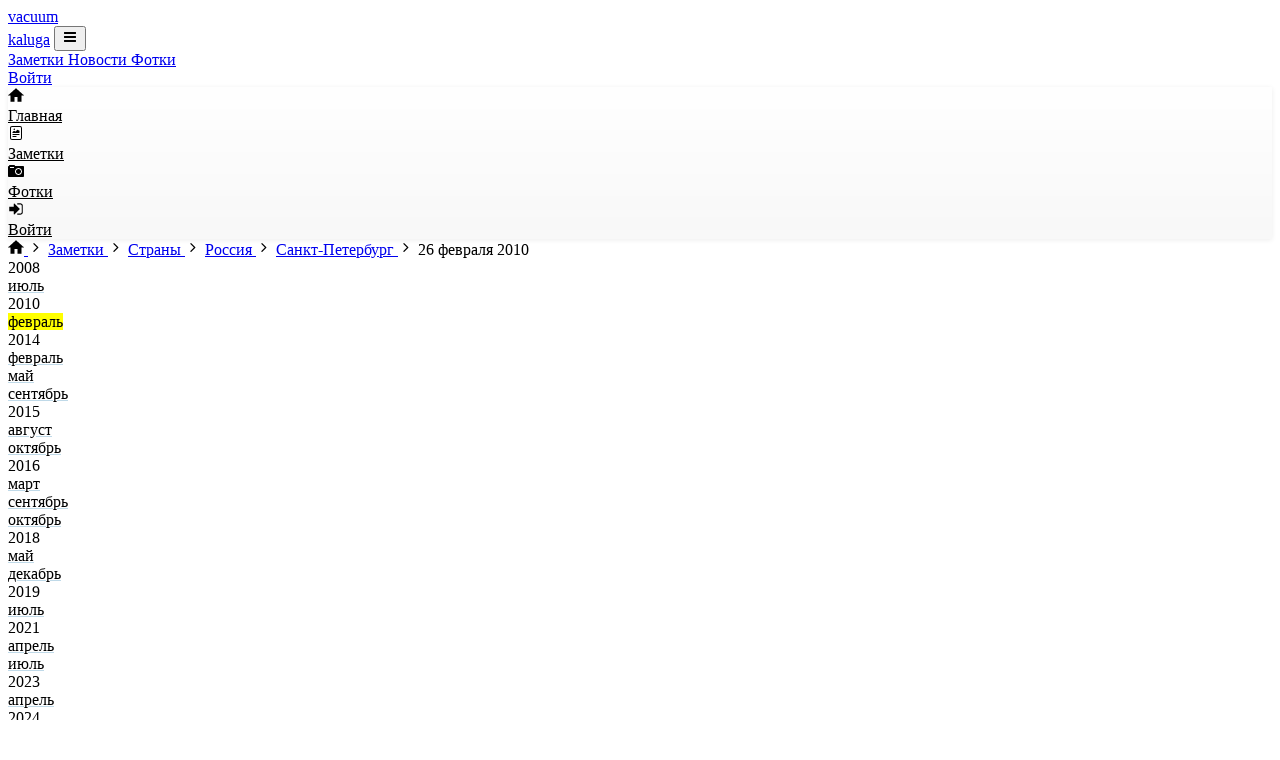

--- FILE ---
content_type: text/html; charset=utf-8
request_url: https://vacuum.name/life/spb.2010
body_size: 8569
content:
<!DOCTYPE html>
<html class="h-full overflow-y-scroll" lang="ru">
<head>
  <meta charset="utf-8">
  <title>Санкт-Петербург · 26&nbsp;февраля&nbsp;2010</title>
  <meta name="format-detection" content="telephone=no">
  <meta name="viewport" content="width=device-width, initial-scale=1, shrink-to-fit=no, viewport-fit=cover">
  <meta name="keywords" content="">
  <meta name="description" content="">
  <meta name="theme-color" content="#e7e7e7">
  <link rel="apple-touch-icon-precomposed" href="/apple-touch-icon-precomposed.png">
  <link rel="icon" href="/apple-touch-icon.png">
  <link rel="canonical" href="https://vacuum.name/life/spb.2010">
    <link rel="manifest" href="/pwa-manifest-ru.json">
  <script async src="/service-worker-installer.js"></script>
      <link rel="alternate" hreflang="en" href="https://vacuum.name/en/life/spb.2010">
    <link rel="alternate" hreflang="ru" href="https://vacuum.name/life/spb.2010">
    <link rel="preload" as="style" href="/assets/app-C1KHhQ4p.css" /><link rel="stylesheet" href="/assets/app-C1KHhQ4p.css" data-navigate-track="reload" />  <!-- Livewire Styles --><style >[wire\:loading][wire\:loading], [wire\:loading\.delay][wire\:loading\.delay], [wire\:loading\.inline-block][wire\:loading\.inline-block], [wire\:loading\.inline][wire\:loading\.inline], [wire\:loading\.block][wire\:loading\.block], [wire\:loading\.flex][wire\:loading\.flex], [wire\:loading\.table][wire\:loading\.table], [wire\:loading\.grid][wire\:loading\.grid], [wire\:loading\.inline-flex][wire\:loading\.inline-flex] {display: none;}[wire\:loading\.delay\.none][wire\:loading\.delay\.none], [wire\:loading\.delay\.shortest][wire\:loading\.delay\.shortest], [wire\:loading\.delay\.shorter][wire\:loading\.delay\.shorter], [wire\:loading\.delay\.short][wire\:loading\.delay\.short], [wire\:loading\.delay\.default][wire\:loading\.delay\.default], [wire\:loading\.delay\.long][wire\:loading\.delay\.long], [wire\:loading\.delay\.longer][wire\:loading\.delay\.longer], [wire\:loading\.delay\.longest][wire\:loading\.delay\.longest] {display: none;}[wire\:offline][wire\:offline] {display: none;}[wire\:dirty]:not(textarea):not(input):not(select) {display: none;}:root {--livewire-progress-bar-color: #2299dd;}[x-cloak] {display: none !important;}[wire\:cloak] {display: none !important;}dialog#livewire-error::backdrop {background-color: rgba(0, 0, 0, .6);}</style>
<meta content="article" property="og:type">
<meta content="Санкт-Петербург · 26&nbsp;февраля&nbsp;2010" property="og:title">
<meta content="https://vacuum.name/life/spb.2010" property="og:url">
<meta content="" property="og:image">
<meta content="" property="og:description">
</head>
<body class="flex flex-col tabular-nums min-h-full dark:bg-slate-950 dark:text-slate-400 body-with-bottom-tabbar chrome is-desktop macos" data-route="life/{slug}">
  <header class="bg-light dark:bg-slate-900 shadow-box-b shadow-grey-200 dark:shadow-slate-800 hidden md:flex">
  <div class="container">
    <div class="flex flex-wrap justify-between items-stretch w-full">
              <a class="site-brand font-bold text-lg text-sky-700 flex items-center leading-none hover:text-(--link-hover-color) md:mr-3 text-center pb-[2px] single-story-a" href="/">vacuum<br>kaluga</a>
            <button class="md:hidden px-4 py-3 text-2xl text-gray-500 hover:text-gray-900 dark:hover:text-gray-300 leading-none js-collapse" data-target="#header_menu">
        <svg class="svg-icon svg-icon-three-bars" viewBox="0 0 12 16" width="16" height="16"><path d="M11.41 9H.59C0 9 0 8.59 0 8c0-.59 0-1 .59-1H11.4c.59 0 .59.41.59 1 0 .59 0 1-.59 1h.01zm0-4H.59C0 5 0 4.59 0 4c0-.59 0-1 .59-1H11.4c.59 0 .59.41.59 1 0 .59 0 1-.59 1h.01zM.59 11H11.4c.59 0 .59.41.59 1 0 .59 0 1-.59 1H.59C0 13 0 12.59 0 12c0-.59 0-1 .59-1z"/></svg>
      </button>
      <nav id="header_menu" class="flex md:flex flex-col md:flex-row order-4 md:order-3 md:mr-auto md:items-center whitespace-nowrap md:whitespace-normal w-full md:w-auto hidden">
                  <a class="font-medium md:border-b-2 px-0 md:px-2 py-2 md:py-3 hover:text-gray-900 dark:hover:text-slate-200 md:border-sky-600 text-gray-800 dark:text-slate-200" href="/life">
  Заметки
</a>
          <a class="font-medium md:border-b-2 px-0 md:px-2 py-2 md:py-3 hover:text-gray-900 dark:hover:text-slate-200 md:border-transparent text-slate-600/75 dark:text-slate-400" href="/news">
  Новости
</a>
                    <a class="font-medium md:border-b-2 px-0 md:px-2 py-2 md:py-3 hover:text-gray-900 dark:hover:text-slate-200 md:border-transparent text-slate-600/75 dark:text-slate-400" href="/photos/trips">
  Фотки
</a>
              </nav>
      <nav class="flex md:items-center order-3 md:order-4">
                              <a
              class="px-2 py-3 text-grey-600 dark:text-slate-400 hover:text-grey-900 dark:hover:text-slate-200"
              href="/auth/login"
            >Войти</a>
                        </nav>
    </div>
  </div>
</header>

<header class="bottom-tabbar-container border-t border-[#dee2e6] dark:border-slate-700 fixed bottom-0 left-0 right-0 pb-[env(safe-area-inset-bottom)] flex items-center justify-center md:hidden revealed">
  <nav class="grid grid-cols-4 leading-none text-center w-full">
    <a
      class="bottom-tab flex flex-col sm:flex-row sm:items-center justify-center no-underline w-full bg-transparent pt-2 pb-1.5 sm:py-3 flex-1 leading-none "
      href="/"
    >
      <div>
        <svg class="svg-icon svg-icon-home" viewBox="0 0 510 510" width="16" height="16"><polygon points="204,471.75 204,318.75 306,318.75 306,471.75 433.5,471.75 433.5,267.75 510,267.75 255,38.25 0,267.75 76.5,267.75 76.5,471.75"/></svg>
      </div>
      <div class="text-2xs sm:text-sm mt-1 sm:mt-0 sm:ml-2">Главная</div>
    </a>
    <a
      class="bottom-tab flex flex-col sm:flex-row items-center sm:justify-center no-underline w-full bg-transparent pt-2 pb-1.5 sm:py-3 flex-1 active"
      href="/life"
    >
      <div>
        <svg class="svg-icon" viewBox="0 0 16 16" width="16" height="16"><path fill-rule="evenodd" d="M4 1h8a2 2 0 012 2v10a2 2 0 01-2 2H4a2 2 0 01-2-2V3a2 2 0 012-2zm0 1a1 1 0 00-1 1v10a1 1 0 001 1h8a1 1 0 001-1V3a1 1 0 00-1-1H4z" clip-rule="evenodd"/><path fill-rule="evenodd" d="M4.5 11.5A.5.5 0 015 11h3a.5.5 0 010 1H5a.5.5 0 01-.5-.5zm0-2A.5.5 0 015 9h6a.5.5 0 010 1H5a.5.5 0 01-.5-.5zm1.639-3.708l1.33.886 1.854-1.855a.25.25 0 01.289-.047l1.888.974V7.5a.5.5 0 01-.5.5H5a.5.5 0 01-.5-.5V7s1.54-1.274 1.639-1.208zM6.25 5a.75.75 0 100-1.5.75.75 0 000 1.5z" clip-rule="evenodd"/></svg>
      </div>
      <div class="text-2xs sm:text-sm mt-1 sm:mt-0 sm:ml-2">Заметки</div>
    </a>
    <a
      class="bottom-tab flex flex-col sm:flex-row sm:items-center sm:justify-center no-underline w-full bg-transparent pt-2 pb-1.5 sm:py-3 flex-1 "
      href="/photos/trips"
    >
      <div>
        <svg class="svg-icon" viewBox="0 0 16 16" width="16" height="16"><path d="M15 3H7c0-.55-.45-1-1-1H2c-.55 0-1 .45-1 1-.55 0-1 .45-1 1v9c0 .55.45 1 1 1h14c.55 0 1-.45 1-1V4c0-.55-.45-1-1-1zM6 5H2V4h4v1zm4.5 7C8.56 12 7 10.44 7 8.5S8.56 5 10.5 5 14 6.56 14 8.5 12.44 12 10.5 12zM13 8.5c0 1.38-1.13 2.5-2.5 2.5S8 9.87 8 8.5 9.13 6 10.5 6 13 7.13 13 8.5z"/></svg>
      </div>
      <div class="text-2xs sm:text-sm mt-1 sm:mt-0 sm:ml-2">Фотки</div>
    </a>
          <a
        class="bottom-tab flex flex-col sm:flex-row sm:items-center sm:justify-center no-underline w-full bg-transparent pt-2 pb-1.5 sm:py-3 flex-1 "
        href="/auth/login"
      >
        <div>
          <svg class="svg-icon svg-icon-sign-in" viewBox="0 0 1792 1792" width="16" height="16"><path d="M1312 896q0 26-19 45l-544 544q-19 19-45 19t-45-19-19-45v-288h-448q-26 0-45-19t-19-45v-384q0-26 19-45t45-19h448v-288q0-26 19-45t45-19 45 19l544 544q19 19 19 45zm352-352v704q0 119-84.5 203.5t-203.5 84.5h-320q-13 0-22.5-9.5t-9.5-22.5q0-4-1-20t-.5-26.5 3-23.5 10-19.5 20.5-6.5h320q66 0 113-47t47-113v-704q0-66-47-113t-113-47h-312l-11.5-1-11.5-3-8-5.5-7-9-2-13.5q0-4-1-20t-.5-26.5 3-23.5 10-19.5 20.5-6.5h320q119 0 203.5 84.5t84.5 203.5z"/></svg>
        </div>
        <div class="text-2xs sm:text-sm mt-1 sm:mt-0 sm:ml-2">Войти</div>
      </a>
      </nav>
</header>

<div class="flex-[1_0_auto]">
      <div class="bg-[#fafafa] dark:bg-slate-900 text-xs py-2 border-b border-grey-200 dark:border-slate-800 leading-snug">
    <nav class="container flex flex-wrap items-center" itemscope itemtype="https://schema.org/BreadcrumbList">
      <span class="hidden sm:flex">
        <a href="/">
          <svg class="svg-icon svg-icon-home" viewBox="0 0 510 510" width="16" height="16"><polygon points="204,471.75 204,318.75 306,318.75 306,471.75 433.5,471.75 433.5,267.75 510,267.75 255,38.25 0,267.75 76.5,267.75 76.5,471.75"/></svg>
        </a>
        <span class="mx-px px-px text-gray-500">
          <svg class="svg-icon svg-angle-right" viewBox="0 0 1792 1792" width="16" height="16"><path d="M1171 960q0 13-10 23l-466 466q-10 10-23 10t-23-10l-50-50q-10-10-10-23t10-23l393-393-393-393q-10-10-10-23t10-23l50-50q10-10 23-10t23 10l466 466q10 10 10 23z"/></svg>
        </span>
      </span>
                        <span itemscope itemtype="https://schema.org/ListItem" itemprop="itemListElement">
            <a href="/life" itemprop="item">
              <span itemprop="name">Заметки</span>
              <meta itemprop="position" content="1">
            </a>
          </span>
        <span class="mx-px px-px text-gray-500">
          <svg class="svg-icon svg-angle-right" viewBox="0 0 1792 1792" width="16" height="16"><path d="M1171 960q0 13-10 23l-466 466q-10 10-23 10t-23-10l-50-50q-10-10-10-23t10-23l393-393-393-393q-10-10-10-23t10-23l50-50q10-10 23-10t23 10l466 466q10 10 10 23z"/></svg>
        </span>
                                <span itemscope itemtype="https://schema.org/ListItem" itemprop="itemListElement">
            <a href="/life/countries" itemprop="item">
              <span itemprop="name">Страны</span>
              <meta itemprop="position" content="2">
            </a>
          </span>
        <span class="mx-px px-px text-gray-500">
          <svg class="svg-icon svg-angle-right" viewBox="0 0 1792 1792" width="16" height="16"><path d="M1171 960q0 13-10 23l-466 466q-10 10-23 10t-23-10l-50-50q-10-10-10-23t10-23l393-393-393-393q-10-10-10-23t10-23l50-50q10-10 23-10t23 10l466 466q10 10 10 23z"/></svg>
        </span>
                                <span itemscope itemtype="https://schema.org/ListItem" itemprop="itemListElement">
            <a href="/life/countries/russia" itemprop="item">
              <span itemprop="name">Россия</span>
              <meta itemprop="position" content="3">
            </a>
          </span>
        <span class="mx-px px-px text-gray-500">
          <svg class="svg-icon svg-angle-right" viewBox="0 0 1792 1792" width="16" height="16"><path d="M1171 960q0 13-10 23l-466 466q-10 10-23 10t-23-10l-50-50q-10-10-10-23t10-23l393-393-393-393q-10-10-10-23t10-23l50-50q10-10 23-10t23 10l466 466q10 10 10 23z"/></svg>
        </span>
                                <span itemscope itemtype="https://schema.org/ListItem" itemprop="itemListElement">
            <a href="/life/spb" itemprop="item">
              <span itemprop="name">Санкт-Петербург</span>
              <meta itemprop="position" content="4">
            </a>
          </span>
        <span class="mx-px px-px text-gray-500">
          <svg class="svg-icon svg-angle-right" viewBox="0 0 1792 1792" width="16" height="16"><path d="M1171 960q0 13-10 23l-466 466q-10 10-23 10t-23-10l-50-50q-10-10-10-23t10-23l393-393-393-393q-10-10-10-23t10-23l50-50q10-10 23-10t23 10l466 466q10 10 10 23z"/></svg>
        </span>
                                <span>26&nbsp;февраля&nbsp;2010</span>
                  </nav>
  </div>
    <div class="js-flash-notification">
              </div>
  <main class="container mt-4" id="pjax_container">

<div class="hanging-punctuation-first lg:text-lg">
<div class="max-w-[1000px] mx-auto">
  <div class="overflow-hidden mb-4">
    <div class="whitespace-nowrap pb-8 -mb-8 overflow-x-auto">
      <div class="text-sm flex gap-5">
                  <div class="flex flex-col">
            <div class="font-bold">2008</div>
                          <div class="text-xs">
                                  <a class="link" href="/life/spb.2008">июль</a>
                              </div>
                      </div>
                  <div class="flex flex-col">
            <div class="font-bold">2010</div>
                          <div class="text-xs">
                                  <mark>февраль</mark>
                              </div>
                      </div>
                  <div class="flex flex-col">
            <div class="font-bold">2014</div>
                          <div class="text-xs">
                                  <a class="link" href="/life/spb.2014.02">февраль</a>
                              </div>
                          <div class="text-xs">
                                  <a class="link" href="/life/spb.2014.05">май</a>
                              </div>
                          <div class="text-xs">
                                  <a class="link" href="/life/spb.2014.09">сентябрь</a>
                              </div>
                      </div>
                  <div class="flex flex-col">
            <div class="font-bold">2015</div>
                          <div class="text-xs">
                                  <a class="link" href="/life/spb.2015.08">август</a>
                              </div>
                          <div class="text-xs">
                                  <a class="link" href="/life/spb.2015.10">октябрь</a>
                              </div>
                      </div>
                  <div class="flex flex-col">
            <div class="font-bold">2016</div>
                          <div class="text-xs">
                                  <a class="link" href="/life/spb.2016.03">март</a>
                              </div>
                          <div class="text-xs">
                                  <a class="link" href="/life/spb.2016.09">сентябрь</a>
                              </div>
                          <div class="text-xs">
                                  <a class="link" href="/life/spb.2016.10">октябрь</a>
                              </div>
                      </div>
                  <div class="flex flex-col">
            <div class="font-bold">2018</div>
                          <div class="text-xs">
                                  <a class="link" href="/life/spb.2018.05">май</a>
                              </div>
                          <div class="text-xs">
                                  <a class="link" href="/life/spb.2018.12">декабрь</a>
                              </div>
                      </div>
                  <div class="flex flex-col">
            <div class="font-bold">2019</div>
                          <div class="text-xs">
                                  <a class="link" href="/life/spb.2019">июль</a>
                              </div>
                      </div>
                  <div class="flex flex-col">
            <div class="font-bold">2021</div>
                          <div class="text-xs">
                                  <a class="link" href="/life/spb.2021.04">апрель</a>
                              </div>
                          <div class="text-xs">
                                  <a class="link" href="/life/spb.2021.07">июль</a>
                              </div>
                      </div>
                  <div class="flex flex-col">
            <div class="font-bold">2023</div>
                          <div class="text-xs">
                                  <a class="link" href="/life/spb.2023">апрель</a>
                              </div>
                      </div>
                  <div class="flex flex-col">
            <div class="font-bold">2024</div>
                          <div class="text-xs">
                                  октябрь
                              </div>
                      </div>
                  <div class="flex flex-col">
            <div class="font-bold">2025</div>
                          <div class="text-xs">
                                  май
                              </div>
                      </div>
              </div>
    </div>
  </div>
  <div class="flex flex-wrap gap-2 items-center mb-2">
    <img class="flag-24 svg-shadow" src="https://ivacuum.org/i/flags/svg/ru.svg" alt="" loading="lazy">
    <h1 class="font-medium text-3xl tracking-tight mb-1">Санкт-Петербург</h1>
    <button
    class="btn btn-default text-sm lowercase py-1 js-city-map-click"
    data-container="trip_city_map"
    data-action="/photos/map?trip_id=24"
    data-lat="59.939095"
    data-lon="30.315868"
  >
    <svg class="svg-icon svg-icon-map-marker" viewBox="0 0 1792 1792" width="16" height="16"><path d="M1152 640q0-106-75-181t-181-75-181 75-75 181 75 181 181 75 181-75 75-181zm256 0q0 109-33 179l-364 774q-16 33-47.5 52t-67.5 19-67.5-19-46.5-52l-365-774q-33-70-33-179 0-212 150-362t362-150 362 150 150 362z"/></svg>
    На карте  </button>
      </div>
  <time datetime="2010-02-26"></time>
  <div id="trip_city_map" class="mb-4 hidden -mx-4 sm:mx-0 h-[50vh]"></div>

  <article class="js-trip-shortcuts">
  <p>Второй визит в СПб снова на концерт — на этот раз <a class="link" href="rammstein.2010">Раммштайна</a>.</p>

  <p>Прогулка по городу была куда более осмысленной, чем в первый раз. Невский местами оказывался вполне уже знакомым. Что примечательно — мы приехали компанией из трех Александровичей.</p>

  <p>24 часа в пути, 21 час на ногах и 3 часа шоу — таковы общие цифры поездки. Безумное желание поспать удовлетворил киносеанс в каком-то небольшом кинотеатре во дворе Невского. Фильм Остров проклятых оказался идеальным по продолжительности, чтобы вздремнуть.</p>
  </article>
</div>

<nav class="bg-slate-50 dark:bg-slate-800 border border-gray-200 dark:border-slate-700 flex flex-wrap flex-col-reverse md:flex-row justify-between text-sm mt-6 p-2 rounded-sm">
            <div class="">
        <a class="link" href="/life/sharm-el-sheikh.2007">Шарм-эль-Шейх</a>
        <div class="text-xs text-gray-500 dark:text-slate-500">
          15–26&nbsp;июля&nbsp;2007
        </div>
      </div>
          <div class="mb-4 md:mb-0">
        <a class="link" href="/life/spb.2008">Санкт-Петербург</a>
        <div class="text-xs text-gray-500 dark:text-slate-500">
          17–20&nbsp;июля&nbsp;2008
        </div>
      </div>
        <div class="mb-4 md:mb-0">
          <span class="hidden md:inline">&larr;</span>
      <span class="md:hidden">&darr;</span>
        <strong>Санкт-Петербург</strong>
          <span class="hidden md:inline">&rarr;</span>
      <span class="md:hidden">&uarr;</span>
        <div class="text-xs text-gray-500 dark:text-slate-500">26&nbsp;февраля&nbsp;2010</div>
  </div>
            <div class="mb-4 md:mb-0">
        <a class="link" href="/life/yakutsk.2011">Якутск</a>
        <div class="text-xs text-gray-500 dark:text-slate-500">
          17–27&nbsp;июля&nbsp;2011
        </div>
      </div>
          <div class="mb-4 md:mb-0">
        <a class="link" href="/life/yakutsk.2012.06">Якутск</a>
        <div class="text-xs text-gray-500 dark:text-slate-500">
          22–27&nbsp;июня&nbsp;2012
        </div>
      </div>
      </nav>

<div class="font-medium text-xl mt-6 mb-2"> Поделиться ссылкой </div>
<div class="flex flex-wrap sm:flex-nowrap ">
  <a
    class="btn bg-telegram-600 text-xl py-1 rounded-none text-white hover:bg-telegram-700 hover:text-white w-20"
    href="https://t.me/share/url?url=https%3A%2F%2Fvacuum.name%2Flife%2Fspb.2010"
    rel="nofollow"
    title="Telegram"
    target="_blank"
  >
    <svg class="svg-icon svg-icon-telegram" viewBox="0 0 1792 1792" width="16" height="16"><path d="M1189 1307l147-693q9-44-10.5-63t-51.5-7l-864 333q-29 11-39.5 25t-2.5 26.5 32 19.5l221 69 513-323q21-14 32-6 7 5-4 15l-415 375-16 228q23 0 45-22l108-104 224 165q64 36 81-38zm603-411q0 182-71 348t-191 286-286 191-348 71-348-71-286-191-191-286-71-348 71-348 191-286 286-191 348-71 348 71 286 191 191 286 71 348z"/></svg>
  </a>
  <a
    class="btn bg-vk-600 text-xl py-1 rounded-none text-white hover:bg-vk-700 hover:text-white w-20"
    href="https://vk.com/share.php?url=https%3A%2F%2Fvacuum.name%2Flife%2Fspb.2010&title=%D0%A1%D0%B0%D0%BD%D0%BA%D1%82-%D0%9F%D0%B5%D1%82%D0%B5%D1%80%D0%B1%D1%83%D1%80%D0%B3%20%C2%B7%2026%26nbsp%3B%D1%84%D0%B5%D0%B2%D1%80%D0%B0%D0%BB%D1%8F%26nbsp%3B2010&utm_source=share_button"
    rel="nofollow"
    title="VK"
    target="_blank"
  >
    <svg class="svg-icon w-[1.125em]" viewBox="0 0 2048 1792" width="18" height="16"><path d="M1981 460q23 64-150 294-24 32-65 85-40 51-55 72t-30.5 49.5-12 42 13 34.5 32.5 43 57 53q4 2 5 4 141 131 191 221 3 5 6.5 12.5t7 26.5-.5 34-25 27.5-59 12.5l-256 4q-24 5-56-5t-52-22l-20-12q-30-21-70-64t-68.5-77.5-61-58-56.5-15.5q-3 1-8 3.5t-17 14.5-21.5 29.5-17 52-6.5 77.5q0 15-3.5 27.5t-7.5 18.5l-4 5q-18 19-53 22h-115q-71 4-146-16.5t-131.5-53-103-66-70.5-57.5l-25-24q-10-10-27.5-30t-71.5-91-106-151-122.5-211-130.5-272q-6-16-6-27t3-16l4-6q15-19 57-19l274-2q12 2 23 6.5t16 8.5l5 3q16 11 24 32 20 50 46 103.5t41 81.5l16 29q29 60 56 104t48.5 68.5 41.5 38.5 34 14 27-5q2-1 5-5t12-22 13.5-47 9.5-81 0-125q-2-40-9-73t-14-46l-6-12q-25-34-85-43-13-2 5-24 16-19 38-30 53-26 239-24 82 1 135 13 20 5 33.5 13.5t20.5 24 10.5 32 3.5 45.5-1 55-2.5 70.5-1.5 82.5q0 11-1 42t-.5 48 3.5 40.5 11.5 39 22.5 24.5q8 2 17 4t26-11 38-34.5 52-67 68-107.5q60-104 107-225 4-10 10-17.5t11-10.5l4-3 5-2.5 13-3 20-.5 288-2q39-5 64 2.5t31 16.5z"/></svg>
  </a>
  <a
    class="btn bg-facebook-600 text-xl py-1 rounded-none text-white hover:bg-facebook-700 hover:text-white w-20"
    href="https://www.facebook.com/sharer.php?u=https%3A%2F%2Fvacuum.name%2Flife%2Fspb.2010&utm_source=share_button"
    rel="nofollow"
    title="Facebook"
    target="_blank"
  >
    <svg class="svg-icon" viewBox="0 0 1792 1792" width="16" height="16"><path d="M1343 62v264h-157q-86 0-116 36t-30 108v189h293l-39 296h-254v759h-306v-759h-255v-296h255v-218q0-186 104-288.5t277-102.5q147 0 228 12z"/></svg>
  </a>
  <a
    class="btn bg-twitter-600 text-xl py-1 rounded-none text-white hover:bg-twitter-700 hover:text-white w-20"
    href="https://twitter.com/intent/tweet?text=%D0%A1%D0%B0%D0%BD%D0%BA%D1%82-%D0%9F%D0%B5%D1%82%D0%B5%D1%80%D0%B1%D1%83%D1%80%D0%B3%20%C2%B7%2026%26nbsp%3B%D1%84%D0%B5%D0%B2%D1%80%D0%B0%D0%BB%D1%8F%26nbsp%3B2010&url=https%3A%2F%2Fvacuum.name%2Flife%2Fspb.2010&hashtags=&utm_source=share_button"
    rel="nofollow"
    title="Twitter"
    target="_blank"
  >
    <svg class="svg-icon svg-icon-twitter" viewBox="0 0 1792 1792" width="16" height="16"><path d="M1684 408q-67 98-162 167 1 14 1 42 0 130-38 259.5t-115.5 248.5-184.5 210.5-258 146-323 54.5q-271 0-496-145 35 4 78 4 225 0 401-138-105-2-188-64.5t-114-159.5q33 5 61 5 43 0 85-11-112-23-185.5-111.5t-73.5-205.5v-4q68 38 146 41-66-44-105-115t-39-154q0-88 44-163 121 149 294.5 238.5t371.5 99.5q-8-38-8-74 0-134 94.5-228.5t228.5-94.5q140 0 236 102 109-21 205-78-37 115-142 178 93-10 186-50z"/></svg>
  </a>
  
  <a
    class="btn bg-odnoklassniki-600 text-xl py-1 rounded-none text-white hover:bg-odnoklassniki-700 hover:text-white w-20"
    href="https://connect.ok.ru/offer?url=https%3A%2F%2Fvacuum.name%2Flife%2Fspb.2010&title=%D0%A1%D0%B0%D0%BD%D0%BA%D1%82-%D0%9F%D0%B5%D1%82%D0%B5%D1%80%D0%B1%D1%83%D1%80%D0%B3%20%C2%B7%2026%26nbsp%3B%D1%84%D0%B5%D0%B2%D1%80%D0%B0%D0%BB%D1%8F%26nbsp%3B2010&utm_source=share_button"
    rel="nofollow"
    title="OK"
    target="_blank"
  >
    <svg class="svg-icon svg-icon-odnoklassniki" viewBox="0 0 1792 1792" width="16" height="16"><path d="M896 907q-188 0-321-133t-133-320q0-188 133-321t321-133 321 133 133 321q0 187-133 320t-321 133zm0-677q-92 0-157.5 65.5t-65.5 158.5q0 92 65.5 157.5t157.5 65.5 157.5-65.5 65.5-157.5q0-93-65.5-158.5t-157.5-65.5zm523 732q13 27 15 49.5t-4.5 40.5-26.5 38.5-42.5 37-61.5 41.5q-115 73-315 94l73 72 267 267q30 31 30 74t-30 73l-12 13q-31 30-74 30t-74-30q-67-68-267-268l-267 268q-31 30-74 30t-73-30l-12-13q-31-30-31-73t31-74l267-267 72-72q-203-21-317-94-39-25-61.5-41.5t-42.5-37-26.5-38.5-4.5-40.5 15-49.5q10-20 28-35t42-22 56 2 65 35q5 4 15 11t43 24.5 69 30.5 92 24 113 11q91 0 174-25.5t120-50.5l38-25q33-26 65-35t56-2 42 22 28 35z"/></svg>
  </a>
  </div>


</div>

  <div wire:snapshot="{&quot;data&quot;:{&quot;comments&quot;:[null,{&quot;keys&quot;:[],&quot;class&quot;:&quot;Illuminate\\Database\\Eloquent\\Collection&quot;,&quot;modelClass&quot;:null,&quot;s&quot;:&quot;elcln&quot;}],&quot;model&quot;:[null,{&quot;class&quot;:&quot;Trip&quot;,&quot;key&quot;:24,&quot;s&quot;:&quot;mdl&quot;}]},&quot;memo&quot;:{&quot;id&quot;:&quot;FmtzU8Fo8Pkvfo4fWMKD&quot;,&quot;name&quot;:&quot;comments&quot;,&quot;path&quot;:&quot;life\/spb.2010&quot;,&quot;method&quot;:&quot;GET&quot;,&quot;release&quot;:&quot;a-a-a&quot;,&quot;children&quot;:[],&quot;scripts&quot;:[],&quot;assets&quot;:[],&quot;errors&quot;:[],&quot;locale&quot;:&quot;ru&quot;},&quot;checksum&quot;:&quot;068e380a49987909c8fb73ece4bbda72c90d87f91db56de195062fd6b40b8dbc&quot;}" wire:effects="{&quot;listeners&quot;:[&quot;RefreshComments&quot;]}" wire:id="FmtzU8Fo8Pkvfo4fWMKD">
  <div class="font-medium text-2xl mb-2 mt-12">
    Обсуждение    <span class="text-base text-gray-500">0</span>
  </div>
  <a id="comments"></a>
  <!--[if BLOCK]><![endif]--><!--[if ENDBLOCK]><![endif]--></div>
  <div wire:snapshot="{&quot;data&quot;:{&quot;text&quot;:&quot;&quot;,&quot;email&quot;:&quot;&quot;,&quot;model&quot;:[null,{&quot;class&quot;:&quot;Trip&quot;,&quot;key&quot;:24,&quot;s&quot;:&quot;mdl&quot;}]},&quot;memo&quot;:{&quot;id&quot;:&quot;DuVmMWO0dl6QMkPIqZDm&quot;,&quot;name&quot;:&quot;comment-add-form&quot;,&quot;path&quot;:&quot;life\/spb.2010&quot;,&quot;method&quot;:&quot;GET&quot;,&quot;release&quot;:&quot;a-a-a&quot;,&quot;children&quot;:[],&quot;scripts&quot;:[],&quot;assets&quot;:[],&quot;errors&quot;:[],&quot;locale&quot;:&quot;ru&quot;},&quot;checksum&quot;:&quot;eb8d1a446667bab485573bd7645d1038d02b299626c09c2f8e599d9969d869df&quot;}" wire:effects="[]" wire:id="DuVmMWO0dl6QMkPIqZDm">
  <!--[if BLOCK]><![endif]--><!--[if ENDBLOCK]><![endif]-->  <div class="flex pt-4 w-full" id="comment-add">
    <!--[if BLOCK]><![endif]--><!--[if ENDBLOCK]><![endif]-->    <div class="break-words max-w-[700px] w-full">
      <!--[if BLOCK]><![endif]-->        <div class="mb-4">
          <div>Для комментирования необходимо ввести электронную почту или войти в один клик через один из социальных сервисов ниже.</div>
          <div class="flex gap-2 mt-2">
            <div class="text-center">
              <a
                class="bg-vk-600 inline-flex justify-center items-center size-12 text-xl rounded-full text-white hover:bg-vk-700 hover:text-white"
                href="/auth/vk?goto=%2Flife%2Fspb.2010%23comment-add"
              >
                <svg class="svg-icon w-[1.125em]" viewBox="0 0 2048 1792" width="18" height="16"><path d="M1981 460q23 64-150 294-24 32-65 85-40 51-55 72t-30.5 49.5-12 42 13 34.5 32.5 43 57 53q4 2 5 4 141 131 191 221 3 5 6.5 12.5t7 26.5-.5 34-25 27.5-59 12.5l-256 4q-24 5-56-5t-52-22l-20-12q-30-21-70-64t-68.5-77.5-61-58-56.5-15.5q-3 1-8 3.5t-17 14.5-21.5 29.5-17 52-6.5 77.5q0 15-3.5 27.5t-7.5 18.5l-4 5q-18 19-53 22h-115q-71 4-146-16.5t-131.5-53-103-66-70.5-57.5l-25-24q-10-10-27.5-30t-71.5-91-106-151-122.5-211-130.5-272q-6-16-6-27t3-16l4-6q15-19 57-19l274-2q12 2 23 6.5t16 8.5l5 3q16 11 24 32 20 50 46 103.5t41 81.5l16 29q29 60 56 104t48.5 68.5 41.5 38.5 34 14 27-5q2-1 5-5t12-22 13.5-47 9.5-81 0-125q-2-40-9-73t-14-46l-6-12q-25-34-85-43-13-2 5-24 16-19 38-30 53-26 239-24 82 1 135 13 20 5 33.5 13.5t20.5 24 10.5 32 3.5 45.5-1 55-2.5 70.5-1.5 82.5q0 11-1 42t-.5 48 3.5 40.5 11.5 39 22.5 24.5q8 2 17 4t26-11 38-34.5 52-67 68-107.5q60-104 107-225 4-10 10-17.5t11-10.5l4-3 5-2.5 13-3 20-.5 288-2q39-5 64 2.5t31 16.5z"/></svg>
              </a>
              <div class="mt-1 text-xs text-gray-500">ВК</div>
            </div>
            <div class="text-center">
              <a
                class="bg-google-600 inline-flex justify-center items-center size-12 text-xl rounded-full text-white hover:bg-google-700 hover:text-white"
                href="/auth/google?goto=%2Flife%2Fspb.2010%23comment-add"
              >
                <svg class="svg-icon w-[1.25em]" viewBox="0 0 2304 1792" width="20" height="16"><path d="M1437 913q0 208-87 370.5t-248 254-369 91.5q-149 0-285-58t-234-156-156-234-58-285 58-285 156-234 234-156 285-58q286 0 491 192l-199 191q-117-113-292-113-123 0-227.5 62t-165.5 168.5-61 232.5 61 232.5 165.5 168.5 227.5 62q83 0 152.5-23t114.5-57.5 78.5-78.5 49-83 21.5-74h-416v-252h692q12 63 12 122zm867-122v210h-209v209h-210v-209h-209v-210h209v-209h210v209h209z"/></svg>
              </a>
              <div class="mt-1 text-xs text-gray-500">Гугл</div>
            </div>
          </div>
        </div>
      <!--[if ENDBLOCK]><![endif]-->      <form wire:submit="submit">
        <input hidden type="text" name="mail" value="">

        <!--[if BLOCK]><![endif]-->          <div class="mb-2">
            <input
              required
              class="the-input"
              type="email"
              wire:model="email"
              placeholder="Электронная почта"
            >
            <!--[if BLOCK]><![endif]--><!--[if ENDBLOCK]><![endif]-->          </div>
        <!--[if ENDBLOCK]><![endif]-->        <textarea
          required
          class="the-input field-sizing-content"
          placeholder="Оставьте комментарий..."
          rows="4"
          maxlength="1000"
          wire:model="text"
        ></textarea>
        <!--[if BLOCK]><![endif]--><!--[if ENDBLOCK]><![endif]-->        <button class="btn btn-primary mt-2">
          Отправить        </button>
      </form>
    </div>
  </div>
</div>

  </main>
</div>

<footer class="text-gray-500 bg-[#fafafa] dark:bg-slate-900 border-t border-[#dee2e6] dark:border-slate-800 mt-6 py-3 text-2sm min-h-[44px]">
  <div class="container">
          <nav class="flex flex-wrap gap-3">
                  <div>&copy; 2026 vacuum</div>
                                      <div>
                              <a class="flex flex-wrap gap-1 items-center whitespace-nowrap js-english" href="https://vacuum.name/en/life/spb.2010" lang="en">
                  <div>
                    <svg class="flag-16 svg-shadow" viewBox="0 0 640 480"><g fill-rule="evenodd"><g stroke-width="1pt"><path fill="#bd3d44" d="M0 0h972.81v39.385H0zm0 78.77h972.81v39.385H0zm0 78.77h972.81v39.385H0zm0 78.77h972.81v39.385H0zm0 78.77h972.81v39.385H0zm0 78.77h972.81v39.385H0zm0 78.77h972.81v39.385H0z" transform="scale(.9375)"/><path fill="#fff" d="M0 39.385h972.81V78.77H0zm0 78.77h972.81v39.385H0zm0 78.77h972.81v39.385H0zm0 78.77h972.81v39.385H0zm0 78.77h972.81v39.385H0zm0 78.77h972.81v39.385H0z" transform="scale(.9375)"/></g><path fill="#192f5d" d="M0 0h389.12v275.69H0z" transform="scale(.9375)"/><path fill="#fff" d="M32.427 11.8l3.54 10.896h11.458l-9.27 6.735 3.541 10.896-9.27-6.734-9.268 6.734 3.54-10.896-9.269-6.735h11.457zm64.853 0l3.541 10.896h11.458l-9.27 6.735 3.541 10.896-9.27-6.734-9.268 6.734 3.54-10.896-9.269-6.735H93.74zm64.856 0l3.54 10.896h11.458l-9.27 6.735 3.541 10.896-9.269-6.734-9.269 6.734 3.54-10.896-9.269-6.735h11.458zm64.852 0l3.54 10.896h11.457l-9.269 6.735 3.54 10.896-9.268-6.734-9.27 6.734 3.541-10.896-9.27-6.735h11.458zm64.855 0l3.54 10.896h11.458l-9.27 6.735 3.541 10.896-9.27-6.734-9.268 6.734 3.54-10.896-9.269-6.735h11.457zm64.855 0l3.54 10.896h11.458l-9.27 6.735 3.541 10.896-9.269-6.734-9.27 6.734 3.542-10.896-9.27-6.735h11.458zM64.855 39.37l3.54 10.896h11.458L70.583 57l3.542 10.897-9.27-6.734-9.269 6.734L59.126 57l-9.269-6.734h11.458zm64.852 0l3.54 10.896h11.457L135.435 57l3.54 10.897-9.268-6.734-9.27 6.734L123.978 57l-9.27-6.734h11.458zm64.855 0l3.54 10.896h11.458L200.29 57l3.541 10.897-9.27-6.734-9.268 6.734L188.833 57l-9.269-6.734h11.457zm64.855 0l3.54 10.896h11.458L265.145 57l3.541 10.897-9.269-6.734-9.27 6.734L253.69 57l-9.27-6.734h11.458zm64.852 0l3.54 10.896h11.457L329.997 57l3.54 10.897-9.268-6.734-9.27 6.734L318.54 57l-9.27-6.734h11.458zM32.427 66.939l3.54 10.896h11.458l-9.27 6.735 3.541 10.896-9.27-6.734-9.268 6.734 3.54-10.896-9.269-6.735h11.457zm64.853 0l3.541 10.896h11.458l-9.27 6.735 3.541 10.896-9.27-6.734-9.268 6.734 3.54-10.896-9.269-6.735H93.74zm64.856 0l3.54 10.896h11.458l-9.27 6.735 3.541 10.896-9.269-6.734-9.269 6.734 3.54-10.896-9.269-6.735h11.458zm64.852 0l3.54 10.896h11.457l-9.269 6.735 3.54 10.896-9.268-6.734-9.27 6.734 3.541-10.896-9.27-6.735h11.458zm64.855 0l3.54 10.896h11.458l-9.27 6.735 3.541 10.896-9.27-6.734-9.268 6.734 3.54-10.896-9.269-6.735h11.457zm64.855 0l3.54 10.896h11.458l-9.27 6.735 3.541 10.896-9.269-6.734-9.27 6.734 3.542-10.896-9.27-6.735h11.458zM64.855 94.508l3.54 10.897h11.458l-9.27 6.734 3.542 10.897-9.27-6.734-9.269 6.734 3.54-10.897-9.269-6.734h11.458zm64.852 0l3.54 10.897h11.457l-9.269 6.734 3.54 10.897-9.268-6.734-9.27 6.734 3.541-10.897-9.27-6.734h11.458zm64.855 0l3.54 10.897h11.458l-9.27 6.734 3.541 10.897-9.27-6.734-9.268 6.734 3.54-10.897-9.269-6.734h11.457zm64.855 0l3.54 10.897h11.458l-9.27 6.734 3.541 10.897-9.269-6.734-9.27 6.734 3.542-10.897-9.27-6.734h11.458zm64.852 0l3.54 10.897h11.457l-9.269 6.734 3.54 10.897-9.268-6.734-9.27 6.734 3.541-10.897-9.27-6.734h11.458zm-291.842 27.57l3.54 10.896h11.458l-9.27 6.735 3.541 10.896-9.27-6.734-9.268 6.734 3.54-10.896-9.269-6.735h11.457zm64.853 0l3.541 10.896h11.458l-9.27 6.735 3.541 10.896-9.27-6.734-9.268 6.734 3.54-10.896-9.269-6.735H93.74zm64.856 0l3.54 10.896h11.458l-9.27 6.735 3.541 10.896-9.269-6.734-9.269 6.734 3.54-10.896-9.269-6.735h11.458zm64.852 0l3.54 10.896h11.457l-9.269 6.735 3.54 10.896-9.268-6.734-9.27 6.734 3.541-10.896-9.27-6.735h11.458zm64.855 0l3.54 10.896h11.458l-9.27 6.735 3.541 10.896-9.27-6.734-9.268 6.734 3.54-10.896-9.269-6.735h11.457zm64.855 0l3.54 10.896h11.458l-9.27 6.735 3.541 10.896-9.269-6.734-9.27 6.734 3.542-10.896-9.27-6.735h11.458zM64.855 149.647l3.54 10.897h11.458l-9.27 6.734 3.542 10.897-9.27-6.734-9.269 6.734 3.54-10.897-9.269-6.734h11.458zm64.852 0l3.54 10.897h11.457l-9.269 6.734 3.54 10.897-9.268-6.734-9.27 6.734 3.541-10.897-9.27-6.734h11.458zm64.855 0l3.54 10.897h11.458l-9.27 6.734 3.541 10.897-9.27-6.734-9.268 6.734 3.54-10.897-9.269-6.734h11.457zm64.855 0l3.54 10.897h11.458l-9.27 6.734 3.541 10.897-9.269-6.734-9.27 6.734 3.542-10.897-9.27-6.734h11.458zm64.852 0l3.54 10.897h11.457l-9.269 6.734 3.54 10.897-9.268-6.734-9.27 6.734 3.541-10.897-9.27-6.734h11.458zm-291.842 27.57l3.54 10.896h11.458l-9.27 6.735 3.541 10.896-9.27-6.734-9.268 6.734 3.54-10.896-9.269-6.735h11.457zm64.853 0l3.541 10.896h11.458l-9.27 6.735 3.541 10.896-9.27-6.734-9.268 6.734 3.54-10.896-9.269-6.735H93.74zm64.856 0l3.54 10.896h11.458l-9.27 6.735 3.541 10.896-9.269-6.734-9.269 6.734 3.54-10.896-9.269-6.735h11.458zm64.852 0l3.54 10.896h11.457l-9.269 6.735 3.54 10.896-9.268-6.734-9.27 6.734 3.541-10.896-9.27-6.735h11.458zm64.855 0l3.54 10.896h11.458l-9.27 6.735 3.541 10.896-9.27-6.734-9.268 6.734 3.54-10.896-9.269-6.735h11.457zm64.855 0l3.54 10.896h11.458l-9.27 6.735 3.541 10.896-9.269-6.734-9.27 6.734 3.542-10.896-9.27-6.735h11.458zM64.855 204.786l3.54 10.897h11.458l-9.27 6.734 3.542 10.897-9.27-6.734-9.269 6.734 3.54-10.897-9.269-6.734h11.458zm64.852 0l3.54 10.897h11.457l-9.269 6.734 3.54 10.897-9.268-6.734-9.27 6.734 3.541-10.897-9.27-6.734h11.458zm64.855 0l3.54 10.897h11.458l-9.27 6.734 3.541 10.897-9.27-6.734-9.268 6.734 3.54-10.897-9.269-6.734h11.457zm64.855 0l3.54 10.897h11.458l-9.27 6.734 3.541 10.897-9.269-6.734-9.27 6.734 3.542-10.897-9.27-6.734h11.458zm64.852 0l3.54 10.897h11.457l-9.269 6.734 3.54 10.897-9.268-6.734-9.27 6.734 3.541-10.897-9.27-6.734h11.458zm-291.842 27.57l3.54 10.896h11.458l-9.27 6.735 3.541 10.896-9.27-6.734-9.268 6.734 3.54-10.896-9.269-6.735h11.457zm64.853 0l3.541 10.896h11.458l-9.27 6.735 3.541 10.896-9.27-6.734-9.268 6.734 3.54-10.896-9.269-6.735H93.74zm64.856 0l3.54 10.896h11.458l-9.27 6.735 3.541 10.896-9.269-6.734-9.269 6.734 3.54-10.896-9.269-6.735h11.458zm64.852 0l3.54 10.896h11.457l-9.269 6.735 3.54 10.896-9.268-6.734-9.27 6.734 3.541-10.896-9.27-6.735h11.458zm64.855 0l3.54 10.896h11.458l-9.27 6.735 3.541 10.896-9.27-6.734-9.268 6.734 3.54-10.896-9.269-6.735h11.457zm64.855 0l3.54 10.896h11.458l-9.27 6.735 3.541 10.896-9.269-6.734-9.27 6.734 3.542-10.896-9.27-6.735h11.458z" transform="scale(.9375)"/></g></svg>
                  </div>
                  <div>In English</div>
                </a>
                          </div>
                    <div>
            <a href="/contact">
              Обратная связь            </a>
          </div>
                      <div>
              <a href="/privacy-policy">
                Конфиденциальность              </a>
            </div>
                        </nav>
      </div>
</footer>
<script>
window.AppOptions = JSON.parse('{"locale":"ru","loggedIn":false,"csrfToken":"4NmqXTZyq4WaHjgRI7mkz04Vu9mAz5GHEUz2iNJ8","yandexMetrikaId":5266444}')
</script>
<link rel="modulepreload" as="script" href="/assets/mousetrap.min-hbeIJpT8.js" /><script type="module" src="/assets/mousetrap.min-hbeIJpT8.js" data-navigate-track="reload"></script><link rel="modulepreload" as="script" href="/assets/index-CEW2bkFD.js" /><script type="module" src="/assets/index-CEW2bkFD.js" data-navigate-track="reload"></script><script src="https://vacuum.name/vendor/livewire/livewire.min.js?id=61e33937"   data-csrf="4NmqXTZyq4WaHjgRI7mkz04Vu9mAz5GHEUz2iNJ8" data-update-uri="/livewire/update" data-navigate-once="true"></script>
<link rel="modulepreload" as="script" href="/assets/app-CZsqERmp.js" /><link rel="modulepreload" as="script" href="/assets/_commonjsHelpers-Cpj98o6Y.js" /><script type="module" src="/assets/app-CZsqERmp.js" data-navigate-track="reload"></script></body>
</html>


--- FILE ---
content_type: text/css
request_url: https://vacuum.name/assets/app-C1KHhQ4p.css
body_size: 16349
content:
/*! tailwindcss v4.1.18 | MIT License | https://tailwindcss.com */@layer properties{@supports (((-webkit-hyphens:none)) and (not (margin-trim:inline))) or ((-moz-orient:inline) and (not (color:rgb(from red r g b)))){*,:before,:after,::backdrop{--tw-rotate-x:initial;--tw-rotate-y:initial;--tw-rotate-z:initial;--tw-skew-x:initial;--tw-skew-y:initial;--tw-scroll-snap-strictness:proximity;--tw-space-y-reverse:0;--tw-space-x-reverse:0;--tw-border-style:solid;--tw-gradient-position:initial;--tw-gradient-from:#0000;--tw-gradient-via:#0000;--tw-gradient-to:#0000;--tw-gradient-stops:initial;--tw-gradient-via-stops:initial;--tw-gradient-from-position:0%;--tw-gradient-via-position:50%;--tw-gradient-to-position:100%;--tw-leading:initial;--tw-font-weight:initial;--tw-tracking:initial;--tw-ordinal:initial;--tw-slashed-zero:initial;--tw-numeric-figure:initial;--tw-numeric-spacing:initial;--tw-numeric-fraction:initial;--tw-shadow:0 0 #0000;--tw-shadow-color:initial;--tw-shadow-alpha:100%;--tw-inset-shadow:0 0 #0000;--tw-inset-shadow-color:initial;--tw-inset-shadow-alpha:100%;--tw-ring-color:initial;--tw-ring-shadow:0 0 #0000;--tw-inset-ring-color:initial;--tw-inset-ring-shadow:0 0 #0000;--tw-ring-inset:initial;--tw-ring-offset-width:0px;--tw-ring-offset-color:#fff;--tw-ring-offset-shadow:0 0 #0000;--tw-outline-style:solid;--tw-blur:initial;--tw-brightness:initial;--tw-contrast:initial;--tw-grayscale:initial;--tw-hue-rotate:initial;--tw-invert:initial;--tw-opacity:initial;--tw-saturate:initial;--tw-sepia:initial;--tw-drop-shadow:initial;--tw-drop-shadow-color:initial;--tw-drop-shadow-alpha:100%;--tw-drop-shadow-size:initial}}}@layer theme{:root,:host{--font-sans:InterVariable,ui-rounded,ui-sans-serif,system-ui,sans-serif,"Apple Color Emoji","Segoe UI Emoji","Segoe UI Symbol","Noto Color Emoji";--font-mono:ui-monospace,SFMono-Regular,Menlo,Monaco,Consolas,"Liberation Mono","Courier New",monospace;--color-red-50:oklch(97.1% .013 17.38);--color-red-200:oklch(88.5% .062 18.334);--color-red-300:oklch(80.8% .114 19.571);--color-red-400:oklch(70.4% .191 22.216);--color-red-500:oklch(63.7% .237 25.331);--color-red-600:oklch(57.7% .245 27.325);--color-red-700:oklch(50.5% .213 27.518);--color-red-800:oklch(44.4% .177 26.899);--color-orange-300:oklch(83.7% .128 66.29);--color-orange-400:oklch(75% .183 55.934);--color-orange-500:oklch(70.5% .213 47.604);--color-orange-700:oklch(55.3% .195 38.402);--color-amber-100:oklch(96.2% .059 95.617);--color-amber-200:oklch(92.4% .12 95.746);--color-amber-400:oklch(82.8% .189 84.429);--color-amber-600:oklch(66.6% .179 58.318);--color-amber-700:oklch(55.5% .163 48.998);--color-amber-800:oklch(47.3% .137 46.201);--color-amber-900:oklch(41.4% .112 45.904);--color-yellow-100:oklch(97.3% .071 103.193);--color-yellow-200:oklch(94.5% .129 101.54);--color-yellow-300:oklch(90.5% .182 98.111);--color-yellow-400:oklch(85.2% .199 91.936);--color-yellow-500:oklch(79.5% .184 86.047);--color-yellow-600:oklch(68.1% .162 75.834);--color-yellow-800:oklch(47.6% .114 61.907);--color-yellow-900:oklch(42.1% .095 57.708);--color-lime-100:oklch(96.7% .067 122.328);--color-lime-200:oklch(93.8% .127 124.321);--color-lime-400:oklch(84.1% .238 128.85);--color-lime-700:oklch(53.2% .157 131.589);--color-lime-800:oklch(45.3% .124 130.933);--color-lime-900:oklch(40.5% .101 131.063);--color-green-300:oklch(87.1% .15 154.449);--color-green-400:oklch(79.2% .209 151.711);--color-green-500:oklch(72.3% .219 149.579);--color-green-600:oklch(62.7% .194 149.214);--color-green-700:oklch(52.7% .154 150.069);--color-emerald-600:oklch(59.6% .145 163.225);--color-teal-200:oklch(91% .096 180.426);--color-teal-400:oklch(77.7% .152 181.912);--color-teal-500:oklch(70.4% .14 182.503);--color-teal-600:oklch(60% .118 184.704);--color-teal-800:oklch(43.7% .078 188.216);--color-cyan-100:oklch(95.6% .045 203.388);--color-cyan-200:oklch(91.7% .08 205.041);--color-cyan-400:oklch(78.9% .154 211.53);--color-cyan-700:oklch(52% .105 223.128);--color-cyan-900:oklch(39.8% .07 227.392);--color-sky-50:oklch(97.7% .013 236.62);--color-sky-100:oklch(95.1% .026 236.824);--color-sky-200:oklch(90.1% .058 230.902);--color-sky-300:oklch(82.8% .111 230.318);--color-sky-500:oklch(68.5% .169 237.323);--color-sky-600:oklch(58.8% .158 241.966);--color-sky-700:oklch(50% .134 242.749);--color-sky-800:oklch(44.3% .11 240.79);--color-sky-900:oklch(39.1% .09 240.876);--color-blue-200:oklch(88.2% .059 254.128);--color-blue-300:oklch(80.9% .105 251.813);--color-blue-400:oklch(70.7% .165 254.624);--color-blue-600:oklch(54.6% .245 262.881);--color-blue-700:oklch(48.8% .243 264.376);--color-blue-800:oklch(42.4% .199 265.638);--color-blue-900:oklch(37.9% .146 265.522);--color-indigo-100:oklch(93% .034 272.788);--color-indigo-200:oklch(87% .065 274.039);--color-indigo-400:oklch(67.3% .182 276.935);--color-indigo-700:oklch(45.7% .24 277.023);--color-indigo-900:oklch(35.9% .144 278.697);--color-purple-900:oklch(38.1% .176 304.987);--color-slate-50:oklch(98.4% .003 247.858);--color-slate-100:oklch(96.8% .007 247.896);--color-slate-200:oklch(92.9% .013 255.508);--color-slate-300:oklch(86.9% .022 252.894);--color-slate-400:oklch(70.4% .04 256.788);--color-slate-500:oklch(55.4% .046 257.417);--color-slate-600:oklch(44.6% .043 257.281);--color-slate-700:oklch(37.2% .044 257.287);--color-slate-800:oklch(27.9% .041 260.031);--color-slate-900:oklch(20.8% .042 265.755);--color-slate-950:oklch(12.9% .042 264.695);--color-gray-50:oklch(98.5% .002 247.839);--color-gray-100:oklch(96.7% .003 264.542);--color-gray-200:oklch(92.8% .006 264.531);--color-gray-300:oklch(87.2% .01 258.338);--color-gray-400:oklch(70.7% .022 261.325);--color-gray-500:oklch(55.1% .027 264.364);--color-gray-600:oklch(44.6% .03 256.802);--color-gray-700:oklch(37.3% .034 259.733);--color-gray-800:oklch(27.8% .033 256.848);--color-gray-900:oklch(21% .034 264.665);--color-gray-950:oklch(13% .028 261.692);--color-black:#000;--color-white:#fff;--spacing:.25rem;--breakpoint-sm:576px;--breakpoint-md:768px;--container-xs:20rem;--container-sm:24rem;--container-lg:32rem;--container-xl:36rem;--container-3xl:48rem;--container-4xl:56rem;--text-xs:.75rem;--text-xs--line-height:calc(1/.75);--text-sm:.875rem;--text-sm--line-height:calc(1.25/.875);--text-base:1rem;--text-base--line-height: 1.5 ;--text-lg:1.125rem;--text-lg--line-height:calc(1.75/1.125);--text-xl:1.25rem;--text-xl--line-height:calc(1.75/1.25);--text-2xl:1.5rem;--text-2xl--line-height:calc(2/1.5);--text-3xl:1.875rem;--text-3xl--line-height: 1.2 ;--text-4xl:2.25rem;--text-4xl--line-height:calc(2.5/2.25);--text-5xl:3rem;--text-5xl--line-height:1;--text-6xl:3.75rem;--text-6xl--line-height:1;--font-weight-normal:400;--font-weight-medium:500;--font-weight-semibold:600;--font-weight-bold:700;--tracking-tighter:-.05em;--tracking-tight:-.025em;--leading-tight:1.25;--leading-snug:1.375;--radius-xs:.125rem;--radius-sm:.25rem;--radius-lg:.5rem;--animate-spin:spin 1s linear infinite;--default-transition-duration:.15s;--default-transition-timing-function:cubic-bezier(.4,0,.2,1);--default-font-family:var(--font-sans);--default-mono-font-family:var(--font-mono);--color-aa-100:#00000008;--color-facebook-600:#304591;--color-facebook-700:#24336b;--color-github-600:#333;--color-github-700:#1a1a1a;--color-google-600:#d94336;--color-google-700:#b83023;--color-grey-100:#f1f2f4;--color-grey-200:#e3e6e8;--color-grey-300:#c7ccd1;--color-grey-500:#8f9aa3;--color-grey-600:#73808c;--color-grey-700:#586774;--color-grey-900:#202932;--color-light:#f8f9fa;--color-odnoklassniki-600:#f27e2c;--color-odnoklassniki-700:#dd640e;--color-telegram-600:#2a95cb;--color-telegram-700:#2176a1;--color-twitter-600:#2facf4;--color-twitter-700:#0c95e4;--color-viber-600:#7d3dae;--color-viber-700:#623088;--color-vk-600:#527498;--color-vk-700:#405b77;--color-whatsapp-600:#53b847;--color-whatsapp-700:#429339;--color-yandex-600:red;--color-yandex-700:#c00;--text-2xs:.6875rem;--text-2sm:.8125rem;--tooltip-max-width:250px;--tooltip-background-color:#1b1f23e6;--tooltip-text-color:#fff;--tooltip-delay:.4s;--tooltip-duration:.1s}}@layer base{*,:after,:before,::backdrop{box-sizing:border-box;border:0 solid;margin:0;padding:0}::file-selector-button{box-sizing:border-box;border:0 solid;margin:0;padding:0}html,:host{-webkit-text-size-adjust:100%;-moz-tab-size:4;tab-size:4;line-height:1.5;font-family:var(--default-font-family,ui-sans-serif,system-ui,sans-serif,"Apple Color Emoji","Segoe UI Emoji","Segoe UI Symbol","Noto Color Emoji");font-feature-settings:var(--default-font-feature-settings,normal);font-variation-settings:var(--default-font-variation-settings,normal);-webkit-tap-highlight-color:transparent}hr{height:0;color:inherit;border-top-width:1px}abbr:where([title]){-webkit-text-decoration:underline dotted;text-decoration:underline dotted}h1,h2,h3,h4,h5,h6{font-size:inherit;font-weight:inherit}a{color:inherit;-webkit-text-decoration:inherit;text-decoration:inherit}b,strong{font-weight:bolder}code,kbd,samp,pre{font-family:var(--default-mono-font-family,ui-monospace,SFMono-Regular,Menlo,Monaco,Consolas,"Liberation Mono","Courier New",monospace);font-feature-settings:var(--default-mono-font-feature-settings,normal);font-variation-settings:var(--default-mono-font-variation-settings,normal);font-size:1em}small{font-size:80%}sub,sup{vertical-align:baseline;font-size:75%;line-height:0;position:relative}sub{bottom:-.25em}sup{top:-.5em}table{text-indent:0;border-color:inherit;border-collapse:collapse}:-moz-focusring{outline:auto}progress{vertical-align:baseline}summary{display:list-item}ol,ul,menu{list-style:none}img,svg,video,canvas,audio,iframe,embed,object{vertical-align:middle;display:block}img,video{max-width:100%;height:auto}button,input,select,optgroup,textarea{font:inherit;font-feature-settings:inherit;font-variation-settings:inherit;letter-spacing:inherit;color:inherit;opacity:1;background-color:#0000;border-radius:0}::file-selector-button{font:inherit;font-feature-settings:inherit;font-variation-settings:inherit;letter-spacing:inherit;color:inherit;opacity:1;background-color:#0000;border-radius:0}:where(select:is([multiple],[size])) optgroup{font-weight:bolder}:where(select:is([multiple],[size])) optgroup option{padding-inline-start:20px}::file-selector-button{margin-inline-end:4px}::placeholder{opacity:1}@supports (not ((-webkit-appearance:-apple-pay-button))) or (contain-intrinsic-size:1px){::placeholder{color:currentColor}@supports (color:color-mix(in lab,red,red)){::placeholder{color:color-mix(in oklab,currentcolor 50%,transparent)}}}textarea{resize:vertical}::-webkit-search-decoration{-webkit-appearance:none}::-webkit-date-and-time-value{min-height:1lh;text-align:inherit}::-webkit-datetime-edit{padding-block:0}::-webkit-datetime-edit-year-field{padding-block:0}::-webkit-datetime-edit-month-field{padding-block:0}::-webkit-datetime-edit-day-field{padding-block:0}::-webkit-datetime-edit-hour-field{padding-block:0}::-webkit-datetime-edit-minute-field{padding-block:0}::-webkit-datetime-edit-second-field{padding-block:0}::-webkit-datetime-edit-millisecond-field{padding-block:0}::-webkit-datetime-edit-meridiem-field{padding-block:0}::-webkit-calendar-picker-indicator{line-height:1}:-moz-ui-invalid{box-shadow:none}button,input:where([type=button],[type=reset],[type=submit]){-webkit-appearance:button;-moz-appearance:button;appearance:button}::file-selector-button{-webkit-appearance:button;-moz-appearance:button;appearance:button}::-webkit-inner-spin-button{height:auto}::-webkit-outer-spin-button{height:auto}[hidden]:where(:not([hidden=until-found])){display:none!important}html{scrollbar-gutter:stable}a{color:var(--link-color);-webkit-text-decoration:var(--link-decoration);text-decoration:var(--link-decoration)}a:hover{color:var(--link-hover-color);-webkit-text-decoration:var(--link-hover-decoration);text-decoration:var(--link-hover-decoration)}a[href^=http]:empty:before{content:attr(href)}@media(prefers-color-scheme:dark){h1,h2,h3,h4,h5,h6{color:var(--color-white)}}details summary{cursor:pointer}summary:focus{outline:none}mark,.mark{background-color:var(--mark-bg);white-space:nowrap;color:var(--color-black);margin-inline:-1px;padding-block:0;padding-inline:1px}p{margin-bottom:calc(var(--spacing)*4)}ol{padding-left:calc(var(--spacing)*6);list-style:decimal}ul{padding-left:calc(var(--spacing)*5);list-style:outside}ul ul{list-style:square}section{padding-top:calc(var(--spacing)*8)}.site-brand{text-shadow:var(--logo-shadow)}input:where([type=text]),input:where(:not([type])),input:where([type=email]),input:where([type=url]),input:where([type=password]),input:where([type=number]),input:where([type=date]),input:where([type=datetime-local]),input:where([type=month]),input:where([type=search]),input:where([type=tel]),input:where([type=time]),input:where([type=week]),select:where([multiple]),textarea,select{-webkit-appearance:none;-moz-appearance:none;appearance:none;--tw-shadow:0 0 #0000;background-color:#fff;border-width:1px;border-color:#6a7282;border-radius:0;padding:.5rem .75rem;font-size:1rem;line-height:1.5rem}:is(input:where([type=text]),input:where(:not([type])),input:where([type=email]),input:where([type=url]),input:where([type=password]),input:where([type=number]),input:where([type=date]),input:where([type=datetime-local]),input:where([type=month]),input:where([type=search]),input:where([type=tel]),input:where([type=time]),input:where([type=week]),select:where([multiple]),textarea,select):focus{outline-offset:2px;--tw-ring-inset:var(--tw-empty, );--tw-ring-offset-width:0px;--tw-ring-offset-color:#fff;--tw-ring-color:oklch(54.6% .245 262.881);--tw-ring-offset-shadow:var(--tw-ring-inset)0 0 0 var(--tw-ring-offset-width)var(--tw-ring-offset-color);--tw-ring-shadow:var(--tw-ring-inset)0 0 0 calc(1px + var(--tw-ring-offset-width))var(--tw-ring-color);box-shadow:var(--tw-ring-offset-shadow),var(--tw-ring-shadow),var(--tw-shadow);border-color:#155dfc;outline:2px solid #0000}input::placeholder,textarea::placeholder{color:#6a7282;opacity:1}::-webkit-datetime-edit-fields-wrapper{padding:0}::-webkit-date-and-time-value{min-height:1.5em}::-webkit-date-and-time-value{text-align:inherit}::-webkit-datetime-edit{display:inline-flex}::-webkit-datetime-edit{padding-top:0;padding-bottom:0}::-webkit-datetime-edit-year-field{padding-top:0;padding-bottom:0}::-webkit-datetime-edit-month-field{padding-top:0;padding-bottom:0}::-webkit-datetime-edit-day-field{padding-top:0;padding-bottom:0}::-webkit-datetime-edit-hour-field{padding-top:0;padding-bottom:0}::-webkit-datetime-edit-minute-field{padding-top:0;padding-bottom:0}::-webkit-datetime-edit-second-field{padding-top:0;padding-bottom:0}::-webkit-datetime-edit-millisecond-field{padding-top:0;padding-bottom:0}::-webkit-datetime-edit-meridiem-field{padding-top:0;padding-bottom:0}select{-webkit-print-color-adjust:exact;print-color-adjust:exact;background-image:url("data:image/svg+xml,%3csvg xmlns='http://www.w3.org/2000/svg' fill='none' viewBox='0 0 20 20'%3e%3cpath stroke='oklch(55.1%25 0.027 264.364)' stroke-linecap='round' stroke-linejoin='round' stroke-width='1.5' d='M6 8l4 4 4-4'/%3e%3c/svg%3e");background-position:right .5rem center;background-repeat:no-repeat;background-size:1.5em 1.5em;padding-right:2.5rem}select:where([multiple]),select:where([size]:not([size="1"])){background-image:initial;background-position:initial;background-repeat:unset;background-size:initial;-webkit-print-color-adjust:unset;print-color-adjust:unset;padding-right:.75rem}input:where([type=checkbox]),input:where([type=radio]){-webkit-appearance:none;-moz-appearance:none;appearance:none;-webkit-print-color-adjust:exact;print-color-adjust:exact;vertical-align:middle;-webkit-user-select:none;user-select:none;color:#155dfc;--tw-shadow:0 0 #0000;background-color:#fff;background-origin:border-box;border-width:1px;border-color:#6a7282;flex-shrink:0;width:1rem;height:1rem;padding:0;display:inline-block}input:where([type=checkbox]){border-radius:0}input:where([type=radio]){border-radius:100%}input:where([type=checkbox]):focus,input:where([type=radio]):focus{outline-offset:2px;--tw-ring-inset:var(--tw-empty, );--tw-ring-offset-width:2px;--tw-ring-offset-color:#fff;--tw-ring-color:oklch(54.6% .245 262.881);--tw-ring-offset-shadow:var(--tw-ring-inset)0 0 0 var(--tw-ring-offset-width)var(--tw-ring-offset-color);--tw-ring-shadow:var(--tw-ring-inset)0 0 0 calc(2px + var(--tw-ring-offset-width))var(--tw-ring-color);box-shadow:var(--tw-ring-offset-shadow),var(--tw-ring-shadow),var(--tw-shadow);outline:2px solid #0000}input:where([type=checkbox]):checked,input:where([type=radio]):checked{background-color:currentColor;background-position:50%;background-repeat:no-repeat;background-size:100% 100%;border-color:#0000}input:where([type=checkbox]):checked{background-image:url("data:image/svg+xml,%3csvg viewBox='0 0 16 16' fill='white' xmlns='http://www.w3.org/2000/svg'%3e%3cpath d='M12.207 4.793a1 1 0 010 1.414l-5 5a1 1 0 01-1.414 0l-2-2a1 1 0 011.414-1.414L6.5 9.086l4.293-4.293a1 1 0 011.414 0z'/%3e%3c/svg%3e")}@media(forced-colors:active){input:where([type=checkbox]):checked{-webkit-appearance:auto;-moz-appearance:auto;appearance:auto}}input:where([type=radio]):checked{background-image:url("data:image/svg+xml,%3csvg viewBox='0 0 16 16' fill='white' xmlns='http://www.w3.org/2000/svg'%3e%3ccircle cx='8' cy='8' r='3'/%3e%3c/svg%3e")}@media(forced-colors:active){input:where([type=radio]):checked{-webkit-appearance:auto;-moz-appearance:auto;appearance:auto}}input:where([type=checkbox]):checked:hover,input:where([type=checkbox]):checked:focus,input:where([type=radio]):checked:hover,input:where([type=radio]):checked:focus{background-color:currentColor;border-color:#0000}input:where([type=checkbox]):indeterminate{background-color:currentColor;background-image:url("data:image/svg+xml,%3csvg xmlns='http://www.w3.org/2000/svg' fill='none' viewBox='0 0 16 16'%3e%3cpath stroke='white' stroke-linecap='round' stroke-linejoin='round' stroke-width='2' d='M4 8h8'/%3e%3c/svg%3e");background-position:50%;background-repeat:no-repeat;background-size:100% 100%;border-color:#0000}@media(forced-colors:active){input:where([type=checkbox]):indeterminate{-webkit-appearance:auto;-moz-appearance:auto;appearance:auto}}input:where([type=checkbox]):indeterminate:hover,input:where([type=checkbox]):indeterminate:focus{background-color:currentColor;border-color:#0000}input:where([type=file]){background:unset;border-color:inherit;font-size:unset;line-height:inherit;border-width:0;border-radius:0;padding:0}input:where([type=file]):focus{outline:1px solid buttontext;outline:1px auto -webkit-focus-ring-color}}@layer components{.anchor-sticky{visibility:hidden;display:block;position:relative;top:-2.25rem}.btn{padding-block:calc(var(--spacing)*1.5);padding-inline:calc(var(--spacing)*3);border-radius:var(--radius-sm);text-align:center;display:inline-block}@media(hover:hover){.btn:hover{cursor:pointer}}.btn-default{border-style:var(--tw-border-style);border-width:1px;border-color:color-mix(in oklab,var(--color-black)10%,transparent);--tw-gradient-position:to bottom}@supports (background-image:linear-gradient(in lab,red,red)){.btn-default{--tw-gradient-position:to bottom in oklch}}.btn-default{background-image:linear-gradient(var(--tw-gradient-stops));--tw-gradient-from:var(--color-white);--tw-gradient-to:var(--color-gray-200);--tw-gradient-stops:var(--tw-gradient-via-stops,var(--tw-gradient-position),var(--tw-gradient-from)var(--tw-gradient-from-position),var(--tw-gradient-to)var(--tw-gradient-to-position));color:var(--color-gray-900);background-origin:border-box}@media(hover:hover){.btn-default:hover{--tw-gradient-from:var(--color-gray-50);--tw-gradient-stops:var(--tw-gradient-via-stops,var(--tw-gradient-position),var(--tw-gradient-from)var(--tw-gradient-from-position),var(--tw-gradient-to)var(--tw-gradient-to-position));--tw-gradient-to:var(--color-gray-300);color:var(--color-gray-900)}}.btn-default:focus-visible{outline-style:var(--tw-outline-style);outline-offset:2px;outline-width:2px;outline-color:var(--color-sky-500)}@media(prefers-color-scheme:dark){.btn-default{border-color:#ffffff1a}@supports (color:color-mix(in lab,red,red)){.btn-default{border-color:color-mix(in oklab,var(--color-white)10%,transparent)}}.btn-default{background-color:var(--color-slate-800);color:var(--color-white);background-image:none}@media(hover:hover){.btn-default:hover{background-color:var(--color-slate-700);color:var(--color-white)}}}.btn-primary{border-style:var(--tw-border-style);border-width:1px;border-color:#00000026}@supports (color:color-mix(in lab,red,red)){.btn-primary{border-color:color-mix(in oklab,var(--color-black)15%,transparent)}}.btn-primary{background-color:var(--color-sky-700);color:var(--color-white)}@media(hover:hover){.btn-primary:hover{background-color:var(--color-sky-800);color:var(--color-white)}}.btn-primary:focus-visible{outline-style:var(--tw-outline-style);outline-offset:2px;outline-width:2px;outline-color:var(--color-sky-700)}@media(prefers-color-scheme:dark){.btn-primary{border-color:#ffffff1a}@supports (color:color-mix(in lab,red,red)){.btn-primary{border-color:color-mix(in oklab,var(--color-white)10%,transparent)}}}.btn-success{border-style:var(--tw-border-style);border-width:1px;border-color:#00000026}@supports (color:color-mix(in lab,red,red)){.btn-success{border-color:color-mix(in oklab,var(--color-black)15%,transparent)}}.btn-success{background-color:var(--color-green-600);color:var(--color-white)}@media(hover:hover){.btn-success:hover{background-color:var(--color-green-700);color:var(--color-white)}}.btn-success:focus-visible{outline-style:var(--tw-outline-style);outline-offset:2px;outline-width:2px;outline-color:var(--color-green-600)}@media(prefers-color-scheme:dark){.btn-success{border-color:#ffffff26}@supports (color:color-mix(in lab,red,red)){.btn-success{border-color:color-mix(in oklab,var(--color-white)15%,transparent)}}.btn-success{background-color:var(--color-green-700)}@media(hover:hover){.btn-success:hover{background-color:var(--color-green-600)}}}.sticky-bottom-buttons{background:var(--sticky-bottom-buttons-bg);z-index:2;border-top-style:var(--tw-border-style);border-top-width:1px;border-color:var(--color-grey-200);padding:.75rem 0;position:sticky;bottom:0}@media(prefers-color-scheme:dark){.sticky-bottom-buttons{border-color:var(--color-slate-700)}}.the-input{border-radius:var(--radius-sm);--tw-border-style:none;width:100%;padding-block:calc(var(--spacing)*1.5);color:var(--color-gray-700);--tw-inset-shadow:inset 0 2px 1px var(--tw-inset-shadow-color,currentcolor);box-shadow:var(--tw-inset-shadow),var(--tw-inset-ring-shadow),var(--tw-ring-offset-shadow),var(--tw-ring-shadow),var(--tw-shadow);--tw-ring-color:var(--color-sky-500);--tw-inset-shadow-color:#00000013;border-style:none;display:block}@supports (color:color-mix(in lab,red,red)){.the-input{--tw-inset-shadow-color:color-mix(in oklab,color-mix(in oklab,var(--color-black)7.5%,transparent)var(--tw-inset-shadow-alpha),transparent)}}.the-input{outline-style:var(--tw-outline-style);outline-offset:-1px;outline-width:1px;outline-color:#0000001a}@supports (color:color-mix(in lab,red,red)){.the-input{outline-color:color-mix(in oklab,var(--color-black)10%,transparent)}}.the-input:focus{outline-style:var(--tw-outline-style);outline-width:2px;outline-color:var(--color-sky-500)}@media(prefers-color-scheme:dark){.the-input{background-color:var(--color-slate-700);color:var(--color-slate-100);outline-color:#ffffff1a}@supports (color:color-mix(in lab,red,red)){.the-input{outline-color:color-mix(in oklab,var(--color-white)10%,transparent)}}}.form-input-feedback-password{pointer-events:auto;cursor:pointer;color:#aaa;z-index:2;text-align:center;width:38px;height:38px;line-height:38px;display:block;position:absolute;top:0;right:0}.form-input-feedback-password:hover{color:#888}.form-help{margin-top:calc(var(--spacing)*1);font-size:var(--text-xs);line-height:var(--tw-leading,var(--text-xs--line-height));color:var(--color-gray-500)}.input-required:after{content:"*";color:#9f1006;padding-left:.3125rem}.form-label-group{position:relative}.form-label-group .the-input:not(:placeholder-shown):not(.placeholder-shown){padding-block:calc(var(--spacing)*5)calc(var(--spacing)*1.25)}.form-label-group .the-input:not(:placeholder-shown):not(.placeholder-shown)~label{padding-block:calc(var(--spacing)*1);color:var(--form-input-label-color-without-placeholder);font-size:.75rem}.form-label-group>input,.form-label-group>label{padding:.75rem}.form-label-group>label{text-align:left;color:#a9acb0;pointer-events:none;border-radius:.25rem;width:100%;margin-bottom:0;font-weight:400;line-height:1.5;transition:all .1s ease-in-out;display:block;position:absolute;top:0;left:0}.form-label-group input::placeholder{color:#0000}.svg-icon{vertical-align:-.125em;fill:currentColor;width:1em;height:1em;display:inline-block}.svg-label .svg-icon{margin-right:.3125rem}.svg-muted .svg-icon{color:#999}.svg-muted-blue{color:#a8bbcf}.svg-unread{color:#0af}.svg-flex{white-space:nowrap;align-items:center;display:flex}.svg-labels{flex-wrap:wrap;align-items:center;display:flex}.svg-labels .svg-flex{margin-right:1.25rem}.svg-labels .svg-flex:last-child{margin-right:0}.svg-shadow{filter:drop-shadow(0 0 1px #0006)}}@layer utilities{.pointer-events-none{pointer-events:none}.collapse{visibility:collapse}.invisible{visibility:hidden}.visible{visibility:visible}.absolute{position:absolute}.fixed{position:fixed}.relative{position:relative}.static{position:static}.sticky{position:sticky}.inset-0{inset:calc(var(--spacing)*0)}.inset-y-0{inset-block:calc(var(--spacing)*0)}.top-0{top:calc(var(--spacing)*0)}.top-1\/2{top:50%}.top-2{top:calc(var(--spacing)*2)}.top-3{top:calc(var(--spacing)*3)}.top-10{top:calc(var(--spacing)*10)}.top-full{top:100%}.right-0{right:calc(var(--spacing)*0)}.right-4{right:calc(var(--spacing)*4)}.bottom-0{bottom:calc(var(--spacing)*0)}.left-0{left:calc(var(--spacing)*0)}.left-1\/2{left:50%}.z-10{z-index:10}.z-50{z-index:50}.order-1{order:1}.order-3{order:3}.order-4{order:4}.container{width:100%}@media(min-width:576px){.container{max-width:576px}}@media(min-width:768px){.container{max-width:768px}}@media(min-width:1024px){.container{max-width:1024px}}@media(min-width:1200px){.container{max-width:1200px}}@media(min-width:96rem){.container{max-width:96rem}}.container{margin-inline:auto;padding-inline:1rem}.-mx-4{margin-inline:calc(var(--spacing)*-4)}.mx-1{margin-inline:calc(var(--spacing)*1)}.mx-2{margin-inline:calc(var(--spacing)*2)}.mx-4{margin-inline:calc(var(--spacing)*4)}.mx-auto{margin-inline:auto}.mx-px{margin-inline:1px}.my-0{margin-block:calc(var(--spacing)*0)}.my-1{margin-block:calc(var(--spacing)*1)}.my-2{margin-block:calc(var(--spacing)*2)}.my-4{margin-block:calc(var(--spacing)*4)}.my-6{margin-block:calc(var(--spacing)*6)}.-mt-1{margin-top:calc(var(--spacing)*-1)}.-mt-2{margin-top:calc(var(--spacing)*-2)}.-mt-4{margin-top:calc(var(--spacing)*-4)}.mt-0{margin-top:calc(var(--spacing)*0)}.mt-1{margin-top:calc(var(--spacing)*1)}.mt-1\.5{margin-top:calc(var(--spacing)*1.5)}.mt-2{margin-top:calc(var(--spacing)*2)}.mt-3{margin-top:calc(var(--spacing)*3)}.mt-4{margin-top:calc(var(--spacing)*4)}.mt-5{margin-top:calc(var(--spacing)*5)}.mt-6{margin-top:calc(var(--spacing)*6)}.mt-8{margin-top:calc(var(--spacing)*8)}.mt-12{margin-top:calc(var(--spacing)*12)}.mt-16{margin-top:calc(var(--spacing)*16)}.mt-18{margin-top:calc(var(--spacing)*18)}.mr-1{margin-right:calc(var(--spacing)*1)}.mr-2{margin-right:calc(var(--spacing)*2)}.mr-3{margin-right:calc(var(--spacing)*3)}.mr-4{margin-right:calc(var(--spacing)*4)}.mr-6{margin-right:calc(var(--spacing)*6)}.mr-auto{margin-right:auto}.-mb-6{margin-bottom:calc(var(--spacing)*-6)}.-mb-8{margin-bottom:calc(var(--spacing)*-8)}.mb-0{margin-bottom:calc(var(--spacing)*0)}.mb-1{margin-bottom:calc(var(--spacing)*1)}.mb-2{margin-bottom:calc(var(--spacing)*2)}.mb-4{margin-bottom:calc(var(--spacing)*4)}.mb-6{margin-bottom:calc(var(--spacing)*6)}.mb-8{margin-bottom:calc(var(--spacing)*8)}.mb-12{margin-bottom:calc(var(--spacing)*12)}.-ml-6{margin-left:calc(var(--spacing)*-6)}.-ml-px{margin-left:-1px}.ml-2{margin-left:calc(var(--spacing)*2)}.ml-6{margin-left:calc(var(--spacing)*6)}.block{display:block}.contents{display:contents}.flex{display:flex}.flow-root{display:flow-root}.grid{display:grid}.hidden{display:none}.inline{display:inline}.inline-block{display:inline-block}.inline-flex{display:inline-flex}.table{display:table}.field-sizing-content{field-sizing:content}.aspect-2\/3{aspect-ratio:2/3}.aspect-4\/3{aspect-ratio:4/3}.aspect-16\/9{aspect-ratio:16/9}.aspect-1920\/620{aspect-ratio:1920/620}.size-12{width:calc(var(--spacing)*12);height:calc(var(--spacing)*12)}.h-0{height:calc(var(--spacing)*0)}.h-4{height:calc(var(--spacing)*4)}.h-5{height:calc(var(--spacing)*5)}.h-8{height:calc(var(--spacing)*8)}.h-12{height:calc(var(--spacing)*12)}.h-16{height:calc(var(--spacing)*16)}.h-24{height:calc(var(--spacing)*24)}.h-32{height:calc(var(--spacing)*32)}.h-\[25vh\]{height:25vh}.h-\[50vh\]{height:50vh}.h-\[70vh\]{height:70vh}.h-\[90px\]{height:90px}.h-\[400px\]{height:400px}.h-auto{height:auto}.h-full{height:100%}.max-h-\[500px\]{max-height:500px}.max-h-\[1920px\]{max-height:1920px}.max-h-\[calc\(100vh-5rem\)\]{max-height:calc(100vh - 5rem)}.min-h-\[44px\]{min-height:44px}.min-h-\[420px\]{min-height:420px}.min-h-full{min-height:100%}.w-1\/2{width:50%}.w-2{width:calc(var(--spacing)*2)}.w-4{width:calc(var(--spacing)*4)}.w-5{width:calc(var(--spacing)*5)}.w-8{width:calc(var(--spacing)*8)}.w-10{width:calc(var(--spacing)*10)}.w-12{width:calc(var(--spacing)*12)}.w-16{width:calc(var(--spacing)*16)}.w-20{width:calc(var(--spacing)*20)}.w-24{width:calc(var(--spacing)*24)}.w-32{width:calc(var(--spacing)*32)}.w-40{width:calc(var(--spacing)*40)}.w-48{width:calc(var(--spacing)*48)}.w-56{width:calc(var(--spacing)*56)}.w-\[0\.875em\]{width:.875em}.w-\[1\.25em\]{width:1.25em}.w-\[1\.125em\]{width:1.125em}.w-full{width:100%}.max-w-3xl{max-width:var(--container-3xl)}.max-w-4xl{max-width:var(--container-4xl)}.max-w-\[400px\]{max-width:400px}.max-w-\[500px\]{max-width:500px}.max-w-\[600px\]{max-width:600px}.max-w-\[700px\]{max-width:700px}.max-w-\[1000px\]{max-width:1000px}.max-w-\[1080px\]{max-width:1080px}.max-w-full{max-width:100%}.max-w-lg{max-width:var(--container-lg)}.max-w-none{max-width:none}.max-w-sm{max-width:var(--container-sm)}.max-w-xl{max-width:var(--container-xl)}.max-w-xs{max-width:var(--container-xs)}.min-w-0{min-width:calc(var(--spacing)*0)}.min-w-40{min-width:calc(var(--spacing)*40)}.flex-1{flex:1}.flex-\[1_0_auto\]{flex:1 0 auto}.flex-auto{flex:auto}.shrink{flex-shrink:1}.shrink-0{flex-shrink:0}.grow{flex-grow:1}.border-collapse{border-collapse:collapse}.transform{transform:var(--tw-rotate-x,)var(--tw-rotate-y,)var(--tw-rotate-z,)var(--tw-skew-x,)var(--tw-skew-y,)}.animate-spin{animation:var(--animate-spin)}.cursor-default{cursor:default}.cursor-pointer{cursor:pointer}.resize{resize:both}.snap-x{scroll-snap-type:x var(--tw-scroll-snap-strictness)}.snap-start{scroll-snap-align:start}.list-inside{list-style-position:inside}.list-none{list-style-type:none}.appearance-none{-webkit-appearance:none;-moz-appearance:none;appearance:none}.grid-cols-1{grid-template-columns:repeat(1,minmax(0,1fr))}.grid-cols-2{grid-template-columns:repeat(2,minmax(0,1fr))}.grid-cols-3{grid-template-columns:repeat(3,minmax(0,1fr))}.grid-cols-4{grid-template-columns:repeat(4,minmax(0,1fr))}.grid-cols-\[repeat\(7\,minmax\(25px\,35px\)\)\]{grid-template-columns:repeat(7,minmax(25px,35px))}.grid-cols-\[repeat\(9\,minmax\(25px\,35px\)\)\]{grid-template-columns:repeat(9,minmax(25px,35px))}.grid-cols-\[repeat\(10\,minmax\(25px\,35px\)\)\]{grid-template-columns:repeat(10,minmax(25px,35px))}.flex-col{flex-direction:column}.flex-col-reverse{flex-direction:column-reverse}.flex-row-reverse{flex-direction:row-reverse}.flex-wrap{flex-wrap:wrap}.items-baseline{align-items:baseline}.items-center{align-items:center}.items-end{align-items:flex-end}.items-start{align-items:flex-start}.items-stretch{align-items:stretch}.justify-between{justify-content:space-between}.justify-center{justify-content:center}.justify-end{justify-content:flex-end}.justify-start{justify-content:flex-start}.gap-1{gap:calc(var(--spacing)*1)}.gap-2{gap:calc(var(--spacing)*2)}.gap-3{gap:calc(var(--spacing)*3)}.gap-4{gap:calc(var(--spacing)*4)}.gap-5{gap:calc(var(--spacing)*5)}.gap-6{gap:calc(var(--spacing)*6)}.gap-8{gap:calc(var(--spacing)*8)}.gap-12{gap:calc(var(--spacing)*12)}.gap-px{gap:1px}:where(.space-y-2>:not(:last-child)){--tw-space-y-reverse:0;margin-block-start:calc(calc(var(--spacing)*2)*var(--tw-space-y-reverse));margin-block-end:calc(calc(var(--spacing)*2)*calc(1 - var(--tw-space-y-reverse)))}:where(.space-y-4>:not(:last-child)){--tw-space-y-reverse:0;margin-block-start:calc(calc(var(--spacing)*4)*var(--tw-space-y-reverse));margin-block-end:calc(calc(var(--spacing)*4)*calc(1 - var(--tw-space-y-reverse)))}:where(.space-y-8>:not(:last-child)){--tw-space-y-reverse:0;margin-block-start:calc(calc(var(--spacing)*8)*var(--tw-space-y-reverse));margin-block-end:calc(calc(var(--spacing)*8)*calc(1 - var(--tw-space-y-reverse)))}.gap-x-2{column-gap:calc(var(--spacing)*2)}.gap-x-4{column-gap:calc(var(--spacing)*4)}.gap-x-6{column-gap:calc(var(--spacing)*6)}.gap-x-12{column-gap:calc(var(--spacing)*12)}:where(.space-x-2>:not(:last-child)){--tw-space-x-reverse:0;margin-inline-start:calc(calc(var(--spacing)*2)*var(--tw-space-x-reverse));margin-inline-end:calc(calc(var(--spacing)*2)*calc(1 - var(--tw-space-x-reverse)))}.gap-y-1{row-gap:calc(var(--spacing)*1)}.gap-y-8{row-gap:calc(var(--spacing)*8)}.gap-y-12{row-gap:calc(var(--spacing)*12)}.self-center{align-self:center}.self-end{align-self:flex-end}.truncate{text-overflow:ellipsis;white-space:nowrap;overflow:hidden}.overflow-hidden{overflow:hidden}.overflow-x-auto{overflow-x:auto}.overflow-x-hidden{overflow-x:hidden}.overflow-x-scroll{overflow-x:scroll}.overflow-y-auto{overflow-y:auto}.overflow-y-scroll{overflow-y:scroll}.rounded{border-radius:.25rem}.rounded-full{border-radius:3.40282e38px}.rounded-lg{border-radius:var(--radius-lg)}.rounded-none{border-radius:0}.rounded-sm{border-radius:var(--radius-sm)}.rounded-xs{border-radius:var(--radius-xs)}.rounded-l-none{border-top-left-radius:0;border-bottom-left-radius:0}.rounded-r{border-top-right-radius:.25rem;border-bottom-right-radius:.25rem}.rounded-r-none{border-top-right-radius:0;border-bottom-right-radius:0}.border{border-style:var(--tw-border-style);border-width:1px}.border-2{border-style:var(--tw-border-style);border-width:2px}.border-t{border-top-style:var(--tw-border-style);border-top-width:1px}.border-r{border-right-style:var(--tw-border-style);border-right-width:1px}.border-r-0{border-right-style:var(--tw-border-style);border-right-width:0}.border-b{border-bottom-style:var(--tw-border-style);border-bottom-width:1px}.border-b-2{border-bottom-style:var(--tw-border-style);border-bottom-width:2px}.border-l{border-left-style:var(--tw-border-style);border-left-width:1px}.border-l-0{border-left-style:var(--tw-border-style);border-left-width:0}.border-l-2{border-left-style:var(--tw-border-style);border-left-width:2px}.border-l-4{border-left-style:var(--tw-border-style);border-left-width:4px}.border-dashed{--tw-border-style:dashed;border-style:dashed}.border-none{--tw-border-style:none;border-style:none}.border-\[\#dee2e6\]{border-color:#dee2e6}.border-amber-200{border-color:var(--color-amber-200)}.border-amber-600{border-color:var(--color-amber-600)}.border-black\/10{border-color:#0000001a}@supports (color:color-mix(in lab,red,red)){.border-black\/10{border-color:color-mix(in oklab,var(--color-black)10%,transparent)}}.border-black\/15{border-color:#00000026}@supports (color:color-mix(in lab,red,red)){.border-black\/15{border-color:color-mix(in oklab,var(--color-black)15%,transparent)}}.border-blue-300{border-color:var(--color-blue-300)}.border-cyan-200{border-color:var(--color-cyan-200)}.border-gray-100{border-color:var(--color-gray-100)}.border-gray-200{border-color:var(--color-gray-200)}.border-gray-300{border-color:var(--color-gray-300)}.border-gray-950\/10{border-color:#0307121a}@supports (color:color-mix(in lab,red,red)){.border-gray-950\/10{border-color:color-mix(in oklab,var(--color-gray-950)10%,transparent)}}.border-grey-200{border-color:var(--color-grey-200)}.border-grey-300{border-color:var(--color-grey-300)}.border-indigo-200{border-color:var(--color-indigo-200)}.border-lime-200{border-color:var(--color-lime-200)}.border-red-300{border-color:var(--color-red-300)}.border-sky-600{border-color:var(--color-sky-600)}.border-sky-700{border-color:var(--color-sky-700)}.border-teal-200\/50{border-color:#96f7e480}@supports (color:color-mix(in lab,red,red)){.border-teal-200\/50{border-color:color-mix(in oklab,var(--color-teal-200)50%,transparent)}}.border-transparent{border-color:#0000}.border-yellow-200{border-color:var(--color-yellow-200)}.border-l-gray-200{border-left-color:var(--color-gray-200)}.bg-\[\#efefef\]{background-color:#efefef}.bg-\[\#fafafa\]{background-color:#fafafa}.bg-aa-100{background-color:var(--color-aa-100)}.bg-amber-100{background-color:var(--color-amber-100)}.bg-blue-200{background-color:var(--color-blue-200)}.bg-cyan-100{background-color:var(--color-cyan-100)}.bg-facebook-600{background-color:var(--color-facebook-600)}.bg-github-600{background-color:var(--color-github-600)}.bg-github-700{background-color:var(--color-github-700)}.bg-google-600{background-color:var(--color-google-600)}.bg-gray-50{background-color:var(--color-gray-50)}.bg-gray-100{background-color:var(--color-gray-100)}.bg-gray-600{background-color:var(--color-gray-600)}.bg-gray-700{background-color:var(--color-gray-700)}.bg-green-300{background-color:var(--color-green-300)}.bg-green-600{background-color:var(--color-green-600)}.bg-grey-200{background-color:var(--color-grey-200)}.bg-grey-600{background-color:var(--color-grey-600)}.bg-grey-900{background-color:var(--color-grey-900)}.bg-indigo-100{background-color:var(--color-indigo-100)}.bg-light{background-color:var(--color-light)}.bg-lime-100{background-color:var(--color-lime-100)}.bg-odnoklassniki-600{background-color:var(--color-odnoklassniki-600)}.bg-orange-400{background-color:var(--color-orange-400)}.bg-red-200{background-color:var(--color-red-200)}.bg-red-600{background-color:var(--color-red-600)}.bg-sky-200{background-color:var(--color-sky-200)}.bg-sky-700{background-color:var(--color-sky-700)}.bg-slate-50{background-color:var(--color-slate-50)}.bg-teal-200\/50{background-color:#96f7e480}@supports (color:color-mix(in lab,red,red)){.bg-teal-200\/50{background-color:color-mix(in oklab,var(--color-teal-200)50%,transparent)}}.bg-teal-500{background-color:var(--color-teal-500)}.bg-telegram-600{background-color:var(--color-telegram-600)}.bg-transparent{background-color:#0000}.bg-twitter-600{background-color:var(--color-twitter-600)}.bg-viber-600{background-color:var(--color-viber-600)}.bg-vk-600{background-color:var(--color-vk-600)}.bg-whatsapp-600{background-color:var(--color-whatsapp-600)}.bg-white{background-color:var(--color-white)}.bg-yandex-600{background-color:var(--color-yandex-600)}.bg-yandex-700{background-color:var(--color-yandex-700)}.bg-yellow-200{background-color:var(--color-yellow-200)}.bg-yellow-300{background-color:var(--color-yellow-300)}.bg-yellow-300\/25{background-color:#ffe02a40}@supports (color:color-mix(in lab,red,red)){.bg-yellow-300\/25{background-color:color-mix(in oklab,var(--color-yellow-300)25%,transparent)}}.bg-linear-to-b\/oklch{--tw-gradient-position:to bottom}@supports (background-image:linear-gradient(in lab,red,red)){.bg-linear-to-b\/oklch{--tw-gradient-position:to bottom in oklch}}.bg-linear-to-b\/oklch{background-image:linear-gradient(var(--tw-gradient-stops))}.from-white{--tw-gradient-from:var(--color-white);--tw-gradient-stops:var(--tw-gradient-via-stops,var(--tw-gradient-position),var(--tw-gradient-from)var(--tw-gradient-from-position),var(--tw-gradient-to)var(--tw-gradient-to-position))}.to-gray-200{--tw-gradient-to:var(--color-gray-200);--tw-gradient-stops:var(--tw-gradient-via-stops,var(--tw-gradient-position),var(--tw-gradient-from)var(--tw-gradient-from-position),var(--tw-gradient-to)var(--tw-gradient-to-position))}.box-decoration-clone{-webkit-box-decoration-break:clone;box-decoration-break:clone}.box-decoration-slice{-webkit-box-decoration-break:slice;box-decoration-break:slice}.decoration-clone{-webkit-box-decoration-break:clone;box-decoration-break:clone}.decoration-slice{-webkit-box-decoration-break:slice;box-decoration-break:slice}.bg-origin-border{background-origin:border-box}.object-cover{object-fit:cover}.p-1{padding:calc(var(--spacing)*1)}.p-2{padding:calc(var(--spacing)*2)}.p-4{padding:calc(var(--spacing)*4)}.p-12{padding:calc(var(--spacing)*12)}.px-0{padding-inline:calc(var(--spacing)*0)}.px-0\.5{padding-inline:calc(var(--spacing)*.5)}.px-2{padding-inline:calc(var(--spacing)*2)}.px-3{padding-inline:calc(var(--spacing)*3)}.px-4{padding-inline:calc(var(--spacing)*4)}.px-5{padding-inline:calc(var(--spacing)*5)}.px-6{padding-inline:calc(var(--spacing)*6)}.px-px{padding-inline:1px}.py-1{padding-block:calc(var(--spacing)*1)}.py-1\.5{padding-block:calc(var(--spacing)*1.5)}.py-2{padding-block:calc(var(--spacing)*2)}.py-3{padding-block:calc(var(--spacing)*3)}.py-4{padding-block:calc(var(--spacing)*4)}.py-5{padding-block:calc(var(--spacing)*5)}.py-6{padding-block:calc(var(--spacing)*6)}.py-12{padding-block:calc(var(--spacing)*12)}.py-20{padding-block:calc(var(--spacing)*20)}.pt-0{padding-top:calc(var(--spacing)*0)}.pt-1{padding-top:calc(var(--spacing)*1)}.pt-2{padding-top:calc(var(--spacing)*2)}.pt-4{padding-top:calc(var(--spacing)*4)}.pt-6{padding-top:calc(var(--spacing)*6)}.pt-12{padding-top:calc(var(--spacing)*12)}.pr-1{padding-right:calc(var(--spacing)*1)}.pr-2{padding-right:calc(var(--spacing)*2)}.pr-3{padding-right:calc(var(--spacing)*3)}.pr-6{padding-right:calc(var(--spacing)*6)}.pr-10{padding-right:calc(var(--spacing)*10)}.pb-0{padding-bottom:calc(var(--spacing)*0)}.pb-1{padding-bottom:calc(var(--spacing)*1)}.pb-1\.5{padding-bottom:calc(var(--spacing)*1.5)}.pb-2{padding-bottom:calc(var(--spacing)*2)}.pb-8{padding-bottom:calc(var(--spacing)*8)}.pb-12{padding-bottom:calc(var(--spacing)*12)}.pb-20{padding-bottom:calc(var(--spacing)*20)}.pb-\[2px\]{padding-bottom:2px}.pb-\[75\%\]{padding-bottom:75%}.pb-\[env\(safe-area-inset-bottom\)\]{padding-bottom:env(safe-area-inset-bottom)}.pl-0{padding-left:calc(var(--spacing)*0)}.pl-1{padding-left:calc(var(--spacing)*1)}.pl-2{padding-left:calc(var(--spacing)*2)}.pl-4{padding-left:calc(var(--spacing)*4)}.pl-8{padding-left:calc(var(--spacing)*8)}.text-center{text-align:center}.text-right{text-align:right}.align-middle{vertical-align:middle}.font-\[\"Nanum_Pen_Script\"\]{font-family:Nanum Pen Script}.font-mono{font-family:var(--font-mono)}.text-2xl{font-size:var(--text-2xl);line-height:var(--tw-leading,var(--text-2xl--line-height))}.text-3xl{font-size:var(--text-3xl);line-height:var(--tw-leading,var(--text-3xl--line-height))}.text-4xl{font-size:var(--text-4xl);line-height:var(--tw-leading,var(--text-4xl--line-height))}.text-5xl{font-size:var(--text-5xl);line-height:var(--tw-leading,var(--text-5xl--line-height))}.text-6xl{font-size:var(--text-6xl);line-height:var(--tw-leading,var(--text-6xl--line-height))}.text-base{font-size:var(--text-base);line-height:var(--tw-leading,var(--text-base--line-height))}.text-lg{font-size:var(--text-lg);line-height:var(--tw-leading,var(--text-lg--line-height))}.text-sm{font-size:var(--text-sm);line-height:var(--tw-leading,var(--text-sm--line-height))}.text-xl{font-size:var(--text-xl);line-height:var(--tw-leading,var(--text-xl--line-height))}.text-xs{font-size:var(--text-xs);line-height:var(--tw-leading,var(--text-xs--line-height))}.text-2sm{font-size:var(--text-2sm)}.text-2xs{font-size:var(--text-2xs)}.text-\[2\.5rem\]{font-size:2.5rem}.text-\[4\.5rem\]{font-size:4.5rem}.leading-none{--tw-leading:1;line-height:1}.leading-snug{--tw-leading:var(--leading-snug);line-height:var(--leading-snug)}.leading-tight{--tw-leading:var(--leading-tight);line-height:var(--leading-tight)}.font-bold{--tw-font-weight:var(--font-weight-bold);font-weight:var(--font-weight-bold)}.font-medium{--tw-font-weight:var(--font-weight-medium);font-weight:var(--font-weight-medium)}.font-normal{--tw-font-weight:var(--font-weight-normal);font-weight:var(--font-weight-normal)}.font-semibold{--tw-font-weight:var(--font-weight-semibold);font-weight:var(--font-weight-semibold)}.tracking-tight{--tw-tracking:var(--tracking-tight);letter-spacing:var(--tracking-tight)}.tracking-tighter{--tw-tracking:var(--tracking-tighter);letter-spacing:var(--tracking-tighter)}.text-balance{text-wrap:balance}.text-pretty{text-wrap:pretty}.break-words{overflow-wrap:break-word}.overflow-ellipsis,.text-ellipsis{text-overflow:ellipsis}.whitespace-nowrap{white-space:nowrap}.whitespace-pre-line{white-space:pre-line}.whitespace-pre-wrap{white-space:pre-wrap}.text-amber-900{color:var(--color-amber-900)}.text-black{color:var(--color-black)}.text-blue-800{color:var(--color-blue-800)}.text-blue-900\/60{color:#1c398e99}@supports (color:color-mix(in lab,red,red)){.text-blue-900\/60{color:color-mix(in oklab,var(--color-blue-900)60%,transparent)}}.text-cyan-900{color:var(--color-cyan-900)}.text-emerald-600{color:var(--color-emerald-600)}.text-gray-200{color:var(--color-gray-200)}.text-gray-300{color:var(--color-gray-300)}.text-gray-400{color:var(--color-gray-400)}.text-gray-500{color:var(--color-gray-500)}.text-gray-600{color:var(--color-gray-600)}.text-gray-700{color:var(--color-gray-700)}.text-gray-800{color:var(--color-gray-800)}.text-gray-900{color:var(--color-gray-900)}.text-green-500{color:var(--color-green-500)}.text-green-600{color:var(--color-green-600)}.text-grey-200{color:var(--color-grey-200)}.text-grey-300{color:var(--color-grey-300)}.text-grey-500{color:var(--color-grey-500)}.text-grey-600{color:var(--color-grey-600)}.text-grey-900{color:var(--color-grey-900)}.text-indigo-900{color:var(--color-indigo-900)}.text-lime-900{color:var(--color-lime-900)}.text-orange-300{color:var(--color-orange-300)}.text-red-600{color:var(--color-red-600)}.text-red-700{color:var(--color-red-700)}.text-red-800{color:var(--color-red-800)}.text-sky-600{color:var(--color-sky-600)}.text-sky-700{color:var(--color-sky-700)}.text-slate-600\/75{color:#45556cbf}@supports (color:color-mix(in lab,red,red)){.text-slate-600\/75{color:color-mix(in oklab,var(--color-slate-600)75%,transparent)}}.text-slate-900{color:var(--color-slate-900)}.text-teal-500{color:var(--color-teal-500)}.text-teal-600{color:var(--color-teal-600)}.text-teal-800{color:var(--color-teal-800)}.text-white{color:var(--color-white)}.text-white\/10{color:#ffffff1a}@supports (color:color-mix(in lab,red,red)){.text-white\/10{color:color-mix(in oklab,var(--color-white)10%,transparent)}}.text-yellow-500{color:var(--color-yellow-500)}.text-yellow-800\/75{color:#874b00bf}@supports (color:color-mix(in lab,red,red)){.text-yellow-800\/75{color:color-mix(in oklab,var(--color-yellow-800)75%,transparent)}}.text-yellow-900{color:var(--color-yellow-900)}.text-yellow-900\/60{color:#733e0a99}@supports (color:color-mix(in lab,red,red)){.text-yellow-900\/60{color:color-mix(in oklab,var(--color-yellow-900)60%,transparent)}}.capitalize{text-transform:capitalize}.lowercase{text-transform:lowercase}.uppercase{text-transform:uppercase}.italic{font-style:italic}.tabular-nums{--tw-numeric-spacing:tabular-nums;font-variant-numeric:var(--tw-ordinal,)var(--tw-slashed-zero,)var(--tw-numeric-figure,)var(--tw-numeric-spacing,)var(--tw-numeric-fraction,)}.line-through{text-decoration-line:line-through}.no-underline{text-decoration-line:none}.underline{text-decoration-line:underline}.decoration-red-600{-webkit-text-decoration-color:var(--color-red-600);text-decoration-color:var(--color-red-600)}.opacity-25{opacity:.25}.opacity-50{opacity:.5}.opacity-75{opacity:.75}.shadow-box-b{--tw-shadow:inset 0 -2px 0 var(--tw-shadow-color,var(--tw-shadow-color));box-shadow:var(--tw-inset-shadow),var(--tw-inset-ring-shadow),var(--tw-ring-offset-shadow),var(--tw-ring-shadow),var(--tw-shadow)}.shadow-inner{--tw-shadow:inset 0 2px 4px 0 var(--tw-shadow-color,#0000000d);box-shadow:var(--tw-inset-shadow),var(--tw-inset-ring-shadow),var(--tw-ring-offset-shadow),var(--tw-ring-shadow),var(--tw-shadow)}.shadow-md{--tw-shadow:0 4px 6px -1px var(--tw-shadow-color,#0000001a),0 2px 4px -2px var(--tw-shadow-color,#0000001a);box-shadow:var(--tw-inset-shadow),var(--tw-inset-ring-shadow),var(--tw-ring-offset-shadow),var(--tw-ring-shadow),var(--tw-shadow)}.ring{--tw-ring-shadow:var(--tw-ring-inset,)0 0 0 calc(1px + var(--tw-ring-offset-width))var(--tw-ring-color,currentcolor);box-shadow:var(--tw-inset-shadow),var(--tw-inset-ring-shadow),var(--tw-ring-offset-shadow),var(--tw-ring-shadow),var(--tw-shadow)}.inset-shadow-\[0_2px_1px\]{--tw-inset-shadow:inset 0 2px 1px var(--tw-inset-shadow-color,currentcolor);box-shadow:var(--tw-inset-shadow),var(--tw-inset-ring-shadow),var(--tw-ring-offset-shadow),var(--tw-ring-shadow),var(--tw-shadow)}.shadow-gray-100{--tw-shadow-color:oklch(96.7% .003 264.542)}@supports (color:color-mix(in lab,red,red)){.shadow-gray-100{--tw-shadow-color:color-mix(in oklab,var(--color-gray-100)var(--tw-shadow-alpha),transparent)}}.shadow-grey-200{--tw-shadow-color:#e3e6e8}@supports (color:color-mix(in lab,red,red)){.shadow-grey-200{--tw-shadow-color:color-mix(in oklab,var(--color-grey-200)var(--tw-shadow-alpha),transparent)}}.inset-shadow-black\/7\.5{--tw-inset-shadow-color:#00000013}@supports (color:color-mix(in lab,red,red)){.inset-shadow-black\/7\.5{--tw-inset-shadow-color:color-mix(in oklab,color-mix(in oklab,var(--color-black)7.5%,transparent)var(--tw-inset-shadow-alpha),transparent)}}.outline,.outline-1{outline-style:var(--tw-outline-style);outline-width:1px}.-outline-offset-1{outline-offset:-1px}.outline-black\/10{outline-color:#0000001a}@supports (color:color-mix(in lab,red,red)){.outline-black\/10{outline-color:color-mix(in oklab,var(--color-black)10%,transparent)}}.blur{--tw-blur:blur(8px);filter:var(--tw-blur,)var(--tw-brightness,)var(--tw-contrast,)var(--tw-grayscale,)var(--tw-hue-rotate,)var(--tw-invert,)var(--tw-saturate,)var(--tw-sepia,)var(--tw-drop-shadow,)}.brightness-3{--tw-brightness:brightness(3%);filter:var(--tw-blur,)var(--tw-brightness,)var(--tw-contrast,)var(--tw-grayscale,)var(--tw-hue-rotate,)var(--tw-invert,)var(--tw-saturate,)var(--tw-sepia,)var(--tw-drop-shadow,)}.drop-shadow-xs\/90{--tw-drop-shadow-alpha:90%;--tw-drop-shadow-size:drop-shadow(0 1px 1px var(--tw-drop-shadow-color,oklab(0% 0 0/.9)));--tw-drop-shadow:var(--tw-drop-shadow-size);filter:var(--tw-blur,)var(--tw-brightness,)var(--tw-contrast,)var(--tw-grayscale,)var(--tw-hue-rotate,)var(--tw-invert,)var(--tw-saturate,)var(--tw-sepia,)var(--tw-drop-shadow,)}.invert{--tw-invert:invert(100%);filter:var(--tw-blur,)var(--tw-brightness,)var(--tw-contrast,)var(--tw-grayscale,)var(--tw-hue-rotate,)var(--tw-invert,)var(--tw-saturate,)var(--tw-sepia,)var(--tw-drop-shadow,)}.filter{filter:var(--tw-blur,)var(--tw-brightness,)var(--tw-contrast,)var(--tw-grayscale,)var(--tw-hue-rotate,)var(--tw-invert,)var(--tw-saturate,)var(--tw-sepia,)var(--tw-drop-shadow,)}.transition{transition-property:color,background-color,border-color,outline-color,text-decoration-color,fill,stroke,--tw-gradient-from,--tw-gradient-via,--tw-gradient-to,opacity,box-shadow,transform,translate,scale,rotate,filter,-webkit-backdrop-filter,backdrop-filter,display,content-visibility,overlay,pointer-events;transition-timing-function:var(--tw-ease,var(--default-transition-timing-function));transition-duration:var(--tw-duration,var(--default-transition-duration))}.outline-none{--tw-outline-style:none;outline-style:none}.select-all{-webkit-user-select:all;user-select:all}.\[e\:a\]{e:a}.\[owner\:group\]{owner:group}.not-checked\:border-gray-300:not(:checked){border-color:var(--color-gray-300)}@media(hover:hover){.group-hover\:visible:is(:where(.group):hover *){visibility:visible}.group-hover\:border-amber-400:is(:where(.group):hover *){border-color:var(--color-amber-400)}.group-hover\:border-cyan-400:is(:where(.group):hover *){border-color:var(--color-cyan-400)}.group-hover\:border-indigo-400:is(:where(.group):hover *){border-color:var(--color-indigo-400)}.group-hover\:border-lime-400:is(:where(.group):hover *){border-color:var(--color-lime-400)}}.file\:rounded-sm::file-selector-button{border-radius:var(--radius-sm)}.file\:border-0::file-selector-button{border-style:var(--tw-border-style);border-width:0}.file\:bg-sky-700::file-selector-button{background-color:var(--color-sky-700)}.file\:px-4::file-selector-button{padding-inline:calc(var(--spacing)*4)}.file\:py-1::file-selector-button{padding-block:calc(var(--spacing)*1)}.file\:text-white::file-selector-button{color:var(--color-white)}@media(hover:hover){.hover\:border-blue-400:hover{border-color:var(--color-blue-400)}.hover\:border-red-400:hover{border-color:var(--color-red-400)}.hover\:border-sky-600:hover{border-color:var(--color-sky-600)}.hover\:bg-\[\#f6f6f6\]:hover{background-color:#f6f6f6}.hover\:bg-black:hover{background-color:var(--color-black)}.hover\:bg-blue-300:hover{background-color:var(--color-blue-300)}.hover\:bg-facebook-700:hover{background-color:var(--color-facebook-700)}.hover\:bg-google-700:hover{background-color:var(--color-google-700)}.hover\:bg-gray-700:hover{background-color:var(--color-gray-700)}.hover\:bg-green-700:hover{background-color:var(--color-green-700)}.hover\:bg-grey-100:hover{background-color:var(--color-grey-100)}.hover\:bg-grey-700:hover{background-color:var(--color-grey-700)}.hover\:bg-odnoklassniki-700:hover{background-color:var(--color-odnoklassniki-700)}.hover\:bg-orange-500:hover{background-color:var(--color-orange-500)}.hover\:bg-red-300:hover{background-color:var(--color-red-300)}.hover\:bg-sky-300:hover{background-color:var(--color-sky-300)}.hover\:bg-sky-700:hover{background-color:var(--color-sky-700)}.hover\:bg-sky-800:hover{background-color:var(--color-sky-800)}.hover\:bg-telegram-700:hover{background-color:var(--color-telegram-700)}.hover\:bg-twitter-700:hover{background-color:var(--color-twitter-700)}.hover\:bg-viber-700:hover{background-color:var(--color-viber-700)}.hover\:bg-vk-700:hover{background-color:var(--color-vk-700)}.hover\:bg-whatsapp-700:hover{background-color:var(--color-whatsapp-700)}.hover\:from-gray-50:hover{--tw-gradient-from:var(--color-gray-50);--tw-gradient-stops:var(--tw-gradient-via-stops,var(--tw-gradient-position),var(--tw-gradient-from)var(--tw-gradient-from-position),var(--tw-gradient-to)var(--tw-gradient-to-position))}.hover\:to-gray-300:hover{--tw-gradient-to:var(--color-gray-300);--tw-gradient-stops:var(--tw-gradient-via-stops,var(--tw-gradient-position),var(--tw-gradient-from)var(--tw-gradient-from-position),var(--tw-gradient-to)var(--tw-gradient-to-position))}.hover\:text-\(--link-hover-color\):hover{color:var(--link-hover-color)}.hover\:text-black:hover{color:var(--color-black)}.hover\:text-gray-200:hover{color:var(--color-gray-200)}.hover\:text-gray-700:hover{color:var(--color-gray-700)}.hover\:text-gray-800:hover{color:var(--color-gray-800)}.hover\:text-gray-900:hover{color:var(--color-gray-900)}.hover\:text-gray-950:hover{color:var(--color-gray-950)}.hover\:text-grey-100:hover{color:var(--color-grey-100)}.hover\:text-grey-200:hover{color:var(--color-grey-200)}.hover\:text-grey-900:hover{color:var(--color-grey-900)}.hover\:text-red-800:hover{color:var(--color-red-800)}.hover\:text-white:hover{color:var(--color-white)}.hover\:opacity-75:hover{opacity:.75}.hover\:drop-shadow-sm\/90:hover{--tw-drop-shadow-alpha:90%;--tw-drop-shadow-size:drop-shadow(0 1px 2px var(--tw-drop-shadow-color,oklab(0% 0 0/.9)));--tw-drop-shadow:var(--tw-drop-shadow-size);filter:var(--tw-blur,)var(--tw-brightness,)var(--tw-contrast,)var(--tw-grayscale,)var(--tw-hue-rotate,)var(--tw-invert,)var(--tw-saturate,)var(--tw-sepia,)var(--tw-drop-shadow,)}.hover\:not-has-aria-\[current\=page\]\:border-gray-400:hover:not(:has([aria-current=page])){border-color:var(--color-gray-400)}.hover\:file\:bg-sky-800:hover::file-selector-button{background-color:var(--color-sky-800)}}.focus\:border-red-300:focus{border-color:var(--color-red-300)}.focus\:ring-red-300:focus{--tw-ring-color:var(--color-red-300)}.focus\:outline-2:focus{outline-style:var(--tw-outline-style);outline-width:2px}.focus\:outline-sky-500:focus{outline-color:var(--color-sky-500)}.focus-visible\:outline-2:focus-visible{outline-style:var(--tw-outline-style);outline-width:2px}.focus-visible\:outline-offset-2:focus-visible{outline-offset:2px}.disabled\:opacity-50:disabled{opacity:.5}.has-aria-\[current\=location\]\:border-gray-950:has([aria-current=location]),.has-aria-\[current\=page\]\:border-gray-950:has([aria-current=page]){border-color:var(--color-gray-950)}.aria-\[current\=location\]\:font-medium[aria-current=location]{--tw-font-weight:var(--font-weight-medium);font-weight:var(--font-weight-medium)}.aria-\[current\=location\]\:text-gray-950[aria-current=location],.aria-\[current\=page\]\:text-gray-950[aria-current=page]{color:var(--color-gray-950)}@media not all and (min-width:768px){.max-md\:mt-1\.5{margin-top:calc(var(--spacing)*1.5)}}@media(min-width:576px){.sm\:sticky{position:sticky}.sm\:top-4{top:calc(var(--spacing)*4)}.sm\:mx-0{margin-inline:calc(var(--spacing)*0)}.sm\:mt-0{margin-top:calc(var(--spacing)*0)}.sm\:mt-3{margin-top:calc(var(--spacing)*3)}.sm\:mt-12{margin-top:calc(var(--spacing)*12)}.sm\:mb-0{margin-bottom:calc(var(--spacing)*0)}.sm\:ml-2{margin-left:calc(var(--spacing)*2)}.sm\:block{display:block}.sm\:flex{display:flex}.sm\:hidden{display:none}.sm\:inline{display:inline}.sm\:w-auto{width:auto}.sm\:max-w-xs{max-width:var(--container-xs)}.sm\:grid-cols-2{grid-template-columns:repeat(2,minmax(0,1fr))}.sm\:grid-cols-3{grid-template-columns:repeat(3,minmax(0,1fr))}.sm\:flex-row{flex-direction:row}.sm\:flex-nowrap{flex-wrap:nowrap}.sm\:items-center{align-items:center}.sm\:justify-center{justify-content:center}.sm\:gap-3{gap:calc(var(--spacing)*3)}.sm\:rounded-sm{border-radius:var(--radius-sm)}.sm\:rounded-t{border-top-left-radius:.25rem;border-top-right-radius:.25rem}.sm\:rounded-b{border-bottom-right-radius:.25rem;border-bottom-left-radius:.25rem}.sm\:border-r{border-right-style:var(--tw-border-style);border-right-width:1px}.sm\:border-l{border-left-style:var(--tw-border-style);border-left-width:1px}.sm\:p-6{padding:calc(var(--spacing)*6)}.sm\:px-4{padding-inline:calc(var(--spacing)*4)}.sm\:py-3{padding-block:calc(var(--spacing)*3)}.sm\:text-base{font-size:var(--text-base);line-height:var(--tw-leading,var(--text-base--line-height))}.sm\:text-sm{font-size:var(--text-sm);line-height:var(--tw-leading,var(--text-sm--line-height))}}@media(min-width:768px){.md\:order-3{order:3}.md\:order-4{order:4}.md\:order-none{order:0}.md\:col-span-2{grid-column:span 2/span 2}.md\:col-span-3{grid-column:span 3/span 3}.md\:-mt-3{margin-top:calc(var(--spacing)*-3)}.md\:mt-0{margin-top:calc(var(--spacing)*0)}.md\:mt-4{margin-top:calc(var(--spacing)*4)}.md\:mr-3{margin-right:calc(var(--spacing)*3)}.md\:mr-4{margin-right:calc(var(--spacing)*4)}.md\:mr-6{margin-right:calc(var(--spacing)*6)}.md\:mr-auto{margin-right:auto}.md\:mb-0{margin-bottom:calc(var(--spacing)*0)}.md\:mb-8{margin-bottom:calc(var(--spacing)*8)}.md\:block{display:block}.md\:flex{display:flex}.md\:grid{display:grid}.md\:hidden{display:none}.md\:inline{display:inline}.md\:w-1\/3{width:33.3333%}.md\:w-2\/3{width:66.6667%}.md\:w-auto{width:auto}.md\:grid-cols-\(--form-two-columns\){grid-template-columns:var(--form-two-columns)}.md\:grid-cols-2{grid-template-columns:repeat(2,minmax(0,1fr))}.md\:grid-cols-3{grid-template-columns:repeat(3,minmax(0,1fr))}.md\:grid-cols-4{grid-template-columns:repeat(4,minmax(0,1fr))}.md\:grid-cols-6{grid-template-columns:repeat(6,minmax(0,1fr))}.md\:flex-col{flex-direction:column}.md\:flex-row{flex-direction:row}.md\:flex-nowrap{flex-wrap:nowrap}.md\:items-center{align-items:center}.md\:justify-start{justify-content:flex-start}.md\:gap-0{gap:calc(var(--spacing)*0)}.md\:gap-4{gap:calc(var(--spacing)*4)}.md\:gap-6{gap:calc(var(--spacing)*6)}.md\:gap-8{gap:calc(var(--spacing)*8)}.md\:border-b-2{border-bottom-style:var(--tw-border-style);border-bottom-width:2px}.md\:border-sky-600{border-color:var(--color-sky-600)}.md\:border-transparent{border-color:#0000}.md\:px-2{padding-inline:calc(var(--spacing)*2)}.md\:py-1{padding-block:calc(var(--spacing)*1)}.md\:py-3{padding-block:calc(var(--spacing)*3)}.md\:py-12{padding-block:calc(var(--spacing)*12)}.md\:pt-0{padding-top:calc(var(--spacing)*0)}.md\:pt-1{padding-top:calc(var(--spacing)*1)}.md\:pt-1\.5{padding-top:calc(var(--spacing)*1.5)}.md\:text-left{text-align:left}.md\:text-right{text-align:right}.md\:text-2xl{font-size:var(--text-2xl);line-height:var(--tw-leading,var(--text-2xl--line-height))}.md\:text-sm{font-size:var(--text-sm);line-height:var(--tw-leading,var(--text-sm--line-height))}.md\:text-2sm{font-size:var(--text-2sm)}.md\:leading-6{--tw-leading:calc(var(--spacing)*6);line-height:calc(var(--spacing)*6)}.md\:whitespace-normal{white-space:normal}}@media(min-width:1024px){.lg\:sticky{position:sticky}.lg\:top-4{top:calc(var(--spacing)*4)}.lg\:col-span-2{grid-column:span 2/span 2}.lg\:col-span-3{grid-column:span 3/span 3}.lg\:col-span-5{grid-column:span 5/span 5}.lg\:col-span-7{grid-column:span 7/span 7}.lg\:-mt-2{margin-top:calc(var(--spacing)*-2)}.lg\:mr-16{margin-right:calc(var(--spacing)*16)}.lg\:mb-0{margin-bottom:calc(var(--spacing)*0)}.lg\:block{display:block}.lg\:flex{display:flex}.lg\:hidden{display:none}.lg\:w-2\/3,.lg\:w-4\/6{width:66.6667%}.lg\:max-w-3xl{max-width:var(--container-3xl)}.lg\:max-w-none{max-width:none}.lg\:grid-cols-2{grid-template-columns:repeat(2,minmax(0,1fr))}.lg\:grid-cols-3{grid-template-columns:repeat(3,minmax(0,1fr))}.lg\:grid-cols-4{grid-template-columns:repeat(4,minmax(0,1fr))}.lg\:grid-cols-5{grid-template-columns:repeat(5,minmax(0,1fr))}.lg\:grid-cols-6{grid-template-columns:repeat(6,minmax(0,1fr))}.lg\:grid-cols-7{grid-template-columns:repeat(7,minmax(0,1fr))}.lg\:grid-cols-12{grid-template-columns:repeat(12,minmax(0,1fr))}.lg\:p-8{padding:calc(var(--spacing)*8)}.lg\:pt-4{padding-top:calc(var(--spacing)*4)}.lg\:pb-8{padding-bottom:calc(var(--spacing)*8)}.lg\:text-lg{font-size:var(--text-lg);line-height:var(--tw-leading,var(--text-lg--line-height))}.lg\:text-xl{font-size:var(--text-xl);line-height:var(--tw-leading,var(--text-xl--line-height))}}@media(min-width:1200px){.xl\:sticky{position:sticky}.xl\:top-3{top:calc(var(--spacing)*3)}.xl\:col-span-1{grid-column:span 1/span 1}.xl\:col-span-3{grid-column:span 3/span 3}.xl\:ml-16{margin-left:calc(var(--spacing)*16)}.xl\:block{display:block}.xl\:max-h-\[calc\(100vh-5rem\)\]{max-height:calc(100vh - 5rem)}.xl\:w-1\/2{width:50%}.xl\:flex-none{flex:none}.xl\:grid-cols-3{grid-template-columns:repeat(3,minmax(0,1fr))}.xl\:grid-cols-5{grid-template-columns:repeat(5,minmax(0,1fr))}.xl\:grid-cols-6{grid-template-columns:repeat(6,minmax(0,1fr))}.xl\:grid-cols-8{grid-template-columns:repeat(8,minmax(0,1fr))}.xl\:overflow-y-auto{overflow-y:auto}}@media(prefers-color-scheme:dark){.dark\:border-amber-700\/25{border-color:#b7500040}@supports (color:color-mix(in lab,red,red)){.dark\:border-amber-700\/25{border-color:color-mix(in oklab,var(--color-amber-700)25%,transparent)}}.dark\:border-blue-700{border-color:var(--color-blue-700)}.dark\:border-cyan-700\/25{border-color:#00749240}@supports (color:color-mix(in lab,red,red)){.dark\:border-cyan-700\/25{border-color:color-mix(in oklab,var(--color-cyan-700)25%,transparent)}}.dark\:border-indigo-700\/25{border-color:#432dd740}@supports (color:color-mix(in lab,red,red)){.dark\:border-indigo-700\/25{border-color:color-mix(in oklab,var(--color-indigo-700)25%,transparent)}}.dark\:border-lime-700\/25{border-color:#4b7d0040}@supports (color:color-mix(in lab,red,red)){.dark\:border-lime-700\/25{border-color:color-mix(in oklab,var(--color-lime-700)25%,transparent)}}.dark\:border-red-300\/25{border-color:#ffa3a340}@supports (color:color-mix(in lab,red,red)){.dark\:border-red-300\/25{border-color:color-mix(in oklab,var(--color-red-300)25%,transparent)}}.dark\:border-sky-600{border-color:var(--color-sky-600)}.dark\:border-slate-600{border-color:var(--color-slate-600)}.dark\:border-slate-700{border-color:var(--color-slate-700)}.dark\:border-slate-800{border-color:var(--color-slate-800)}.dark\:border-teal-200\/15{border-color:#96f7e426}@supports (color:color-mix(in lab,red,red)){.dark\:border-teal-200\/15{border-color:color-mix(in oklab,var(--color-teal-200)15%,transparent)}}.dark\:border-white\/10{border-color:#ffffff1a}@supports (color:color-mix(in lab,red,red)){.dark\:border-white\/10{border-color:color-mix(in oklab,var(--color-white)10%,transparent)}}.dark\:border-white\/15{border-color:#ffffff26}@supports (color:color-mix(in lab,red,red)){.dark\:border-white\/15{border-color:color-mix(in oklab,var(--color-white)15%,transparent)}}.dark\:border-yellow-300\/25{border-color:#ffe02a40}@supports (color:color-mix(in lab,red,red)){.dark\:border-yellow-300\/25{border-color:color-mix(in oklab,var(--color-yellow-300)25%,transparent)}}.dark\:border-b-slate-700{border-bottom-color:var(--color-slate-700)}.dark\:bg-amber-800\/40{background-color:#953d0066}@supports (color:color-mix(in lab,red,red)){.dark\:bg-amber-800\/40{background-color:color-mix(in oklab,var(--color-amber-800)40%,transparent)}}.dark\:bg-blue-300{background-color:var(--color-blue-300)}.dark\:bg-blue-600{background-color:var(--color-blue-600)}.dark\:bg-cyan-700\/40{background-color:#00749266}@supports (color:color-mix(in lab,red,red)){.dark\:bg-cyan-700\/40{background-color:color-mix(in oklab,var(--color-cyan-700)40%,transparent)}}.dark\:bg-gray-900{background-color:var(--color-gray-900)}.dark\:bg-green-400\/25{background-color:#05df7240}@supports (color:color-mix(in lab,red,red)){.dark\:bg-green-400\/25{background-color:color-mix(in oklab,var(--color-green-400)25%,transparent)}}.dark\:bg-green-700{background-color:var(--color-green-700)}.dark\:bg-indigo-700\/40{background-color:#432dd766}@supports (color:color-mix(in lab,red,red)){.dark\:bg-indigo-700\/40{background-color:color-mix(in oklab,var(--color-indigo-700)40%,transparent)}}.dark\:bg-lime-800\/40{background-color:#3d630066}@supports (color:color-mix(in lab,red,red)){.dark\:bg-lime-800\/40{background-color:color-mix(in oklab,var(--color-lime-800)40%,transparent)}}.dark\:bg-red-400\/25{background-color:#ff656840}@supports (color:color-mix(in lab,red,red)){.dark\:bg-red-400\/25{background-color:color-mix(in oklab,var(--color-red-400)25%,transparent)}}.dark\:bg-red-500{background-color:var(--color-red-500)}.dark\:bg-sky-500{background-color:var(--color-sky-500)}.dark\:bg-sky-600{background-color:var(--color-sky-600)}.dark\:bg-slate-700{background-color:var(--color-slate-700)}.dark\:bg-slate-800{background-color:var(--color-slate-800)}.dark\:bg-slate-900{background-color:var(--color-slate-900)}.dark\:bg-slate-950{background-color:var(--color-slate-950)}.dark\:bg-teal-400\/25{background-color:#00d3bd40}@supports (color:color-mix(in lab,red,red)){.dark\:bg-teal-400\/25{background-color:color-mix(in oklab,var(--color-teal-400)25%,transparent)}}.dark\:bg-yellow-400{background-color:var(--color-yellow-400)}.dark\:bg-yellow-400\/25{background-color:#fac80040}@supports (color:color-mix(in lab,red,red)){.dark\:bg-yellow-400\/25{background-color:color-mix(in oklab,var(--color-yellow-400)25%,transparent)}}.dark\:bg-yellow-900{background-color:var(--color-yellow-900)}.dark\:bg-none{background-image:none}.dark\:text-amber-200{color:var(--color-amber-200)}.dark\:text-amber-900\/70{color:#7b3306b3}@supports (color:color-mix(in lab,red,red)){.dark\:text-amber-900\/70{color:color-mix(in oklab,var(--color-amber-900)70%,transparent)}}.dark\:text-blue-700{color:var(--color-blue-700)}.dark\:text-cyan-200{color:var(--color-cyan-200)}.dark\:text-gray-300{color:var(--color-gray-300)}.dark\:text-gray-400{color:var(--color-gray-400)}.dark\:text-gray-800{color:var(--color-gray-800)}.dark\:text-green-400{color:var(--color-green-400)}.dark\:text-indigo-200{color:var(--color-indigo-200)}.dark\:text-lime-200{color:var(--color-lime-200)}.dark\:text-red-50{color:var(--color-red-50)}.dark\:text-red-400\/75{color:#ff6568bf}@supports (color:color-mix(in lab,red,red)){.dark\:text-red-400\/75{color:color-mix(in oklab,var(--color-red-400)75%,transparent)}}.dark\:text-red-700{color:var(--color-red-700)}.dark\:text-sky-50{color:var(--color-sky-50)}.dark\:text-sky-100{color:var(--color-sky-100)}.dark\:text-slate-100{color:var(--color-slate-100)}.dark\:text-slate-200{color:var(--color-slate-200)}.dark\:text-slate-300{color:var(--color-slate-300)}.dark\:text-slate-400{color:var(--color-slate-400)}.dark\:text-slate-500{color:var(--color-slate-500)}.dark\:text-slate-900{color:var(--color-slate-900)}.dark\:text-teal-400{color:var(--color-teal-400)}.dark\:text-teal-400\/75{color:#00d3bdbf}@supports (color:color-mix(in lab,red,red)){.dark\:text-teal-400\/75{color:color-mix(in oklab,var(--color-teal-400)75%,transparent)}}.dark\:text-white{color:var(--color-white)}.dark\:text-yellow-100{color:var(--color-yellow-100)}.dark\:text-yellow-400\/75{color:#fac800bf}@supports (color:color-mix(in lab,red,red)){.dark\:text-yellow-400\/75{color:color-mix(in oklab,var(--color-yellow-400)75%,transparent)}}.dark\:shadow-slate-700{--tw-shadow-color:oklch(37.2% .044 257.287)}@supports (color:color-mix(in lab,red,red)){.dark\:shadow-slate-700{--tw-shadow-color:color-mix(in oklab,var(--color-slate-700)var(--tw-shadow-alpha),transparent)}}.dark\:shadow-slate-800{--tw-shadow-color:oklch(27.9% .041 260.031)}@supports (color:color-mix(in lab,red,red)){.dark\:shadow-slate-800{--tw-shadow-color:color-mix(in oklab,var(--color-slate-800)var(--tw-shadow-alpha),transparent)}}.dark\:outline-white\/10{outline-color:#ffffff1a}@supports (color:color-mix(in lab,red,red)){.dark\:outline-white\/10{outline-color:color-mix(in oklab,var(--color-white)10%,transparent)}}@media(hover:hover){.dark\:group-hover\:border-amber-700\/25:is(:where(.group):hover *){border-color:#b7500040}@supports (color:color-mix(in lab,red,red)){.dark\:group-hover\:border-amber-700\/25:is(:where(.group):hover *){border-color:color-mix(in oklab,var(--color-amber-700)25%,transparent)}}.dark\:group-hover\:border-cyan-700\/25:is(:where(.group):hover *){border-color:#00749240}@supports (color:color-mix(in lab,red,red)){.dark\:group-hover\:border-cyan-700\/25:is(:where(.group):hover *){border-color:color-mix(in oklab,var(--color-cyan-700)25%,transparent)}}.dark\:group-hover\:border-indigo-700\/25:is(:where(.group):hover *){border-color:#432dd740}@supports (color:color-mix(in lab,red,red)){.dark\:group-hover\:border-indigo-700\/25:is(:where(.group):hover *){border-color:color-mix(in oklab,var(--color-indigo-700)25%,transparent)}}.dark\:group-hover\:border-lime-700\/25:is(:where(.group):hover *){border-color:#4b7d0040}@supports (color:color-mix(in lab,red,red)){.dark\:group-hover\:border-lime-700\/25:is(:where(.group):hover *){border-color:color-mix(in oklab,var(--color-lime-700)25%,transparent)}}.dark\:group-hover\:bg-amber-800\/60:is(:where(.group):hover *){background-color:#953d0099}@supports (color:color-mix(in lab,red,red)){.dark\:group-hover\:bg-amber-800\/60:is(:where(.group):hover *){background-color:color-mix(in oklab,var(--color-amber-800)60%,transparent)}}.dark\:group-hover\:bg-cyan-700\/60:is(:where(.group):hover *){background-color:#00749299}@supports (color:color-mix(in lab,red,red)){.dark\:group-hover\:bg-cyan-700\/60:is(:where(.group):hover *){background-color:color-mix(in oklab,var(--color-cyan-700)60%,transparent)}}.dark\:group-hover\:bg-indigo-700\/60:is(:where(.group):hover *){background-color:#432dd799}@supports (color:color-mix(in lab,red,red)){.dark\:group-hover\:bg-indigo-700\/60:is(:where(.group):hover *){background-color:color-mix(in oklab,var(--color-indigo-700)60%,transparent)}}.dark\:group-hover\:bg-lime-800\/60:is(:where(.group):hover *){background-color:#3d630099}@supports (color:color-mix(in lab,red,red)){.dark\:group-hover\:bg-lime-800\/60:is(:where(.group):hover *){background-color:color-mix(in oklab,var(--color-lime-800)60%,transparent)}}.dark\:hover\:border-blue-800:hover{border-color:var(--color-blue-800)}.dark\:hover\:bg-blue-400:hover{background-color:var(--color-blue-400)}.dark\:hover\:bg-blue-700:hover{background-color:var(--color-blue-700)}.dark\:hover\:bg-green-600:hover{background-color:var(--color-green-600)}.dark\:hover\:bg-red-400:hover{background-color:var(--color-red-400)}.dark\:hover\:bg-sky-500:hover{background-color:var(--color-sky-500)}.dark\:hover\:bg-slate-700:hover{background-color:var(--color-slate-700)}.dark\:hover\:bg-slate-800:hover{background-color:var(--color-slate-800)}.dark\:hover\:text-gray-300:hover{color:var(--color-gray-300)}.dark\:hover\:text-slate-200:hover{color:var(--color-slate-200)}.dark\:hover\:text-slate-400:hover{color:var(--color-slate-400)}.dark\:hover\:text-white:hover{color:var(--color-white)}}.dark\:has-aria-\[current\=page\]\:border-white:has([aria-current=page]){border-color:var(--color-white)}.dark\:aria-\[current\=location\]\:text-white[aria-current=location],.dark\:aria-\[current\=page\]\:text-white[aria-current=page]{color:var(--color-white)}}.\[\&\:\:-moz-progress-bar\]\:bg-green-600::-moz-progress-bar{background-color:var(--color-green-600)}.\[\&\:\:-webkit-progress-bar\]\:bg-gray-300::-webkit-progress-bar{background-color:var(--color-gray-300)}.\[\&\:\:-webkit-progress-value\]\:bg-green-600::-webkit-progress-value{background-color:var(--color-green-600)}.is-desktop .desktop-hidden{display:none}.hanging-punctuation-first{hanging-punctuation:first}.prepend-dollar:before{content:"$ "}.single-story-a{font-feature-settings:"cv11"}.small-caps{font-variant:small-caps}[hidden],[v-cloak]{display:none}}@font-face{font-family:InterVariable;font-style:normal;font-weight:100 900;font-display:swap;src:url(/assets/InterVariable-DiVDrmQJ.woff2)format("woff2")}@font-face{font-family:InterVariable;font-style:italic;font-weight:100 900;font-display:swap;src:url(/assets/InterVariable-Italic-FCBEiFp6.woff2)format("woff2")}.fade-enter-active,.fade-leave-active{transition:opacity .5s}.fade-fast-enter-active,.fade-fast-leave-active{transition:opacity .25s}.fade-enter-from,.fade-leave-to,.fade-fast-enter,.fade-fast-leave-to{opacity:0}.grid-enter-active,.grid-leave-active,.grid-move{transition:all 1s}.grid-leave-active{position:absolute}.grid-enter-from,.grid-leave-to{opacity:0;transform:translateY(2rem)}@keyframes incorrect-answer{50%{background-color:#fbd5d5}}.animate-incorrect-answer{animation-name:incorrect-answer;animation-duration:1s;animation-timing-function:ease-in;animation-delay:0s;animation-fill-mode:forwards}.body-with-bottom-tabbar{padding-bottom:calc(var(--bottom-tabbar-height) + env(safe-area-inset-bottom))}@media(min-width:576px){.body-with-bottom-tabbar{padding-bottom:calc(var(--bottom-tabbar-sm-height) + env(safe-area-inset-bottom))}}@media(min-width:768px){.body-with-bottom-tabbar{padding-bottom:env(safe-area-inset-bottom)}}.bottom-tabbar-container{z-index:1030;background:var(--bottom-tabbar-bg);will-change:transform;transition:all .2s ease-out;transform:translateY(100%)translateZ(0);box-shadow:inset 0 1px #ffffff26,0 1px 5px #00000013}.bottom-tabbar-container.revealed{transform:translateY(0)translateZ(0)}.bottom-tab{color:var(--color-gray-500);text-shadow:0 1px #ffffff40}@media(prefers-color-scheme:dark){.bottom-tab{color:var(--color-gray-400);text-shadow:unset}}.bottom-tab:hover,.bottom-tab:focus,.bottom-tab.active{color:var(--link-color)}.bottom-tab .svg-icon{margin-top:0;font-size:18px}.chat-message p{margin-bottom:0}.comment-avatar-size{width:40px;height:40px}@media(min-width:768px){.comment-avatar-size{width:64px;height:64px}}.comment-body{padding:.0625rem 0 .1875rem}.details-overlay[open]>summary:before{z-index:40;cursor:default;content:" ";background:0 0;display:block;position:fixed;top:0;right:0;bottom:0;left:0}.details-overlay-dark[open]>summary:before{z-index:99;background:#1b1f2380}.details-reset>summary{list-style:none}.details-reset>summary:before{display:none}.details-reset>summary::-webkit-details-marker{display:none}.image-100{width:100px;height:75px}.image-200{width:200px;height:150px}.image-fit-viewport{max-height:90vh}.screenshot{background-clip:padding-box;border:1px solid #00000026;box-shadow:0 3px 6px #0000002d}.border-hover:hover,.screenshot-link .screenshot:hover{border-color:var(--link-hover-border-color)!important}.bg-burned{background:linear-gradient(#555,#484848);box-shadow:inset 0 10px 10px #0006}.bg-kanji{background:linear-gradient(#f0a,#dd0093)}.bg-radical{background:linear-gradient(#0af,#0093dd)}.bg-vocab{background:linear-gradient(#a0f,#9300dd)}.border-kanji{border-top:1px solid #f6c;border-bottom:1px solid #c08}.border-radical{border-top:1px solid #88d7ff;border-bottom:1px solid #069}.border-vocab{border-top:1px solid #c655ff;border-bottom:1px solid #80c}.ja-image-shadow{filter:drop-shadow(0 2px #0000004d)}.ja-shadow{text-shadow:0 2px #0000004d}.ja-shadow-light{text-shadow:0 1px #0000004d}.ja-svg{fill:none;stroke:currentColor;stroke-linecap:square;stroke-miterlimit:2;stroke-width:68px}.svg-radical{vertical-align:-.125em;width:1em;height:1em;display:inline-block}@media(min-width:768px){.vocab-grid{grid-template-columns:max-content 2rem max-content auto max-content}}.flag-16{vertical-align:-.125em;width:1em;height:.75em;font-size:1rem}.flag-24{vertical-align:-.125em;width:1em;height:.75em;font-size:1.5rem}.flag-4x3{width:1em;height:.75em}.brightness-3\/4{filter:brightness(.75)}.group:hover .group-hover\:brightness-full{filter:brightness()}.column-width-48{column-width:12rem}.city-entry{page-break-inside:avoid;break-inside:avoid}.photo-map-container{height:50vh}.photo-show-img{background-clip:padding-box;border:0;box-shadow:0 3px 6px #0000002d}@media(min-width:576px){.photo-show-img{border:1px solid #00000026;max-height:80vh}}.trip-cover-info{text-shadow:1px 1px #000c}.link,.pseudo{color:var(--link-color);cursor:pointer;-webkit-text-decoration-color:var(--link-border-color);text-decoration-color:var(--link-border-color);text-underline-offset:var(--link-underline-offset);outline:0;text-decoration-style:solid;text-decoration-thickness:1px}.link:hover,.link:focus,.link.active,.link-parent:hover .link,.pseudo:hover,.pseudo:focus,.pseudo.active,.link-parent:hover .pseudo{text-decoration-thickness:1px;color:var(--link-hover-color)!important;-webkit-text-decoration-color:var(--link-hover-border-color)!important;text-decoration-color:var(--link-hover-border-color)!important}.link:hover .svg-icon,.link:focus .svg-icon,.link.active .svg-icon,.link-parent:hover .link .svg-icon,.pseudo:hover .svg-icon,.pseudo:focus .svg-icon,.pseudo.active .svg-icon,.link-parent:hover .pseudo .svg-icon{fill:var(--link-hover-color)!important}.link:visited,.link-parent:visited .link,.pseudo:visited,.link-parent:visited .pseudo{color:var(--link-visited-color);-webkit-text-decoration-color:var(--link-visited-border-color);text-decoration-color:var(--link-visited-border-color)}.link:visited .svg-icon,.link-parent:visited .link .svg-icon,.pseudo:visited .svg-icon,.link-parent:visited .pseudo .svg-icon{fill:var(--link-visited-color)}.link,.link:hover,.link:focus,.link:visited,.link.active{text-decoration-line:underline;text-decoration-style:solid}.pseudo,.pseudo:hover,.pseudo:focus,.pseudo:visited,.pseudo.active{text-decoration-line:underline;text-decoration-style:dashed}.visited:hover,.visited:focus{color:var(--link-hover-color)!important;-webkit-text-decoration-color:var(--link-hover-border-color)!important;text-decoration-color:var(--link-hover-border-color)!important}.visited:hover .svg-icon,.visited:focus .svg-icon{fill:var(--link-hover-color)!important}.visited:visited{color:var(--link-visited-color);-webkit-text-decoration-color:var(--link-visited-border-color);text-decoration-color:var(--link-visited-border-color)}.visited:visited .svg-icon{fill:var(--link-visited-color)}.list-dialog{padding-left:1.5rem;list-style:none;position:relative}.list-dialog li:before{content:"—";position:absolute;left:0}.rutracker-post{word-wrap:break-word;margin-bottom:1rem}.rutracker-post pre{background:0 0;border:none;margin:0;padding:0}.rutracker-post ul,.rutracker-post ol{margin:8px auto 8px 8px}.rutracker-post li{margin:0 4px 1px 24px}.rutracker-post .c-body,.rutracker-post .q,.rutracker-post .sp-wrap,.rutracker-post .sp-head,.rutracker-post .sp-body{clear:both;border:1px solid #c3cbd1;border-left-width:2px}@media(prefers-color-scheme:dark){.rutracker-post .c-body,.rutracker-post .q,.rutracker-post .sp-wrap,.rutracker-post .sp-head,.rutracker-post .sp-body{border-color:var(--color-slate-600)}}.rutracker-post .c-wrap,.rutracker-post .q-wrap,.rutracker-post .sp-wrap{clear:both;width:98%}.rutracker-post .c-head,.rutracker-post .q-head,.rutracker-post .sp-head{min-width:150px;min-height:14px;text-align:left!important}.rutracker-post .c-body,.rutracker-post .q,.rutracker-post .sp-body{padding:2px 6px}.rutracker-post .post-align,.rutracker-post .post-br,.rutracker-post .post-hr,.rutracker-post .postImgAligned{display:block}.rutracker-post .postImg{max-width:100%;margin:2px 2px 0 0;display:inline-block}.rutracker-post .postImgAligned{margin:4px 4px 2px}.rutracker-post .img-left{float:left;clear:left}.rutracker-post .img-right{float:right;clear:right}.rutracker-post .post-b{font-weight:700}.rutracker-post .post-i{font-style:italic}.rutracker-post .post-pre{white-space:pre-wrap;font-family:monospace}.rutracker-post .post-s{text-decoration:line-through}.rutracker-post .post-u{text-decoration:underline}.rutracker-post .post-box{border:1px solid #a7b4ba;border-radius:3px;margin:1px 5px;padding:0 8px 1px;line-height:150%;display:inline-block}.rutracker-post .post-box .sp-wrap{min-width:250px}.rutracker-post .post-box-default{display:inline-block}.rutracker-post .post-box-left{float:left}.rutracker-post .post-box-right{float:right}.rutracker-post .post-box-center{margin-left:auto;margin-right:auto;display:table}.rutracker-post .post-ul{list-style:outside}.rutracker-post .post-ul .post-ul{list-style:circle}.rutracker-post .post-ul .post-ul .post-ul{list-style:square}.rutracker-post .sp-body{border-width:1px 0 0;font-weight:400;display:none}.rutracker-post .sp-fold{text-align:right;color:#444;clear:both;width:98%;margin:0 auto;font-size:10px}.rutracker-post .sp-head{cursor:pointer;border-width:0;padding:1px 14px 3px;font-weight:700}.rutracker-post .sp-head span{margin:0;font-family:Verdana,sans-serif;font-style:normal;line-height:15px;text-decoration:none;display:inline-block;font-size:11px!important}.rutracker-post .folded span:before{content:"+ ";font-family:monospace}.rutracker-post .unfolded span:before{content:"- ";font-family:monospace}.rutracker-post .sp-wrap{background:#e9e9e6;padding:0}@media(prefers-color-scheme:dark){.rutracker-post .sp-wrap{background-color:var(--color-slate-800);border-color:var(--color-slate-600)}}.rutracker-post .sp-wrap .folded{padding-left:14px;display:block}.rutracker-post .sp-wrap,.rutracker-post .post-hr{margin:8px auto}.rutracker-post .post-hr hr{margin:0}.rutracker-post .postLink{text-decoration-line:underline;text-decoration-thickness:1px;-webkit-text-decoration-color:var(--link-border-color);text-decoration-color:var(--link-border-color);text-underline-offset:var(--link-underline-offset);color:var(--link-color);cursor:pointer;outline:0}.rutracker-post .postLink:hover,.rutracker-post .postLink:focus,.rutracker-post .postLink.active{color:var(--link-hover-color)!important;-webkit-text-decoration-color:var(--link-hover-border-color)!important;text-decoration-color:var(--link-hover-border-color)!important}.rutracker-post .postLink:visited{color:var(--link-visited-color);-webkit-text-decoration-color:var(--link-visited-border-color);text-decoration-color:var(--link-visited-border-color)}.magnet-icon .svg-icon-collection-play{color:var(--color-yellow-600)}.magnet-icon .svg-icon-file-text-o{color:var(--color-gray-500)}.magnet-icon .svg-icon-film{color:var(--color-sky-600)}.magnet-icon .svg-icon-gamepad{color:var(--color-red-800)}.magnet-icon .svg-icon-music{color:#960ed7}.magnet-icon .svg-icon-smile-o{color:#3c763d}.magnets-list-container+.magnets-list-container{margin-top:2rem}@media(min-width:768px){.magnets-list-container+.magnets-list-container{margin-top:1rem}}.magnets-list-magnet{order:2;width:4.375rem}.magnets-list-size{order:3;width:4.375rem}.markdown-body h2,.markdown-body h3,.markdown-body h4,.markdown-body h5,.markdown-body h6{margin-top:2rem}.markdown-responsive-image{max-width:100%;height:auto;max-height:90vh}.prose p{margin-bottom:calc(var(--spacing)*4)}.prose h2{font-size:var(--text-2xl);line-height:var(--tw-leading,var(--text-2xl--line-height));letter-spacing:-.025em;font-weight:var(--font-weight-semibold);margin-top:calc(var(--spacing)*14);margin-bottom:calc(var(--spacing)*3)}.prose h3{font-size:var(--text-xl);line-height:var(--tw-leading,var(--text-xl--line-height));letter-spacing:-.025em;font-weight:var(--font-weight-medium);margin-top:calc(var(--spacing)*10);margin-bottom:calc(var(--spacing)*3)}@media(max-width:767.98px){.table-adaptive,.table-adaptive thead,.table-adaptive tbody,.table-adaptive tfoot,.table-adaptive tr,.table-adaptive td,.table-adaptive th{display:block}.table-adaptive tr{padding:.5rem 0}.table-adaptive td,.table-adaptive th{text-align:center}.table-adaptive td:empty,.table-adaptive th:empty{display:none}}.table-stats{border-collapse:collapse;border:1px solid var(--table-border-color)}.table-stats tr+tr{border-top:1px solid var(--table-border-color)}.table-stats td,.table-stats th{vertical-align:middle;padding:.35rem .5rem}.table-stats tbody tr:nth-child(2n){background-color:var(--table-even-bg-color)}.table-stats thead,.table-stats tfoot,.table-stats .thead{background:var(--table-header-bg)}.table-stats thead{border-bottom:1px solid var(--table-border-color);font-weight:700}@media(min-width:768px){.table-stats thead{border-bottom:none}.table-stats thead th{z-index:1;background:var(--table-header-bg);position:sticky;top:-1px}.table-stats thead th:after{content:"";border-bottom:1px solid var(--table-border-color);width:100%;position:absolute;bottom:0;left:0}}.table-stats tfoot{border-top:1px solid var(--table-border-color)}.table-stats-align-top td,.table-stats-align-top th{vertical-align:top}@media(hover:hover){.tooltipped{position:relative}.tooltipped:after{z-index:1000000;-webkit-font-smoothing:subpixel-antialiased;color:var(--tooltip-text-color);text-align:center;text-shadow:none;text-transform:none;letter-spacing:normal;word-wrap:break-word;white-space:pre;pointer-events:none;content:attr(aria-label);background:var(--tooltip-background-color);opacity:0;border-radius:3px;padding:5px 8px;font:11px/1.5 ui-rounded,system-ui,-apple-system,BlinkMacSystemFont,Segoe UI,Roboto,Helvetica Neue,Arial,Noto Sans,sans-serif,Apple Color Emoji,Segoe UI Emoji,Segoe UI Symbol,Noto Color Emoji;text-decoration:none;display:none;position:absolute}.tooltipped:before{z-index:1000001;width:0;height:0;color:var(--tooltip-background-color);pointer-events:none;content:"";opacity:0;border:5px solid #0000;display:none;position:absolute}@keyframes tooltip-appear{0%{opacity:0}to{opacity:1}}.tooltipped:hover:before,.tooltipped:hover:after,.tooltipped:active:before,.tooltipped:active:after,.tooltipped:focus:before,.tooltipped:focus:after{animation-name:tooltip-appear;animation-duration:var(--tooltip-duration);animation-timing-function:ease-in;animation-fill-mode:forwards;animation-delay:var(--tooltip-delay);text-decoration:none;display:inline-block}.tooltipped-no-delay:hover:before,.tooltipped-no-delay:hover:after,.tooltipped-no-delay:active:before,.tooltipped-no-delay:active:after,.tooltipped-no-delay:focus:before,.tooltipped-no-delay:focus:after{animation-delay:0s}.tooltipped-multiline:hover:after,.tooltipped-multiline:active:after,.tooltipped-multiline:focus:after{display:table-cell}.tooltipped-s:after,.tooltipped-se:after,.tooltipped-sw:after{margin-top:5px;top:100%;right:50%}.tooltipped-s:before,.tooltipped-se:before,.tooltipped-sw:before{border-bottom-color:var(--tooltip-background-color);margin-right:-5px;top:auto;bottom:-5px;right:50%}.tooltipped-se:after{margin-left:-15px;left:50%;right:auto}.tooltipped-sw:after{margin-right:-15px}.tooltipped-n:after,.tooltipped-ne:after,.tooltipped-nw:after{margin-bottom:5px;bottom:100%;right:50%}.tooltipped-n:before,.tooltipped-ne:before,.tooltipped-nw:before{border-top-color:var(--tooltip-background-color);margin-right:-5px;top:-5px;bottom:auto;right:50%}.tooltipped-ne:after{margin-left:-15px;left:50%;right:auto}.tooltipped-nw:after{margin-right:-15px}.tooltipped-s:after,.tooltipped-n:after{transform:translate(50%)}.tooltipped-w:after{margin-right:5px;bottom:50%;right:100%;transform:translateY(50%)}.tooltipped-w:before{border-left-color:var(--tooltip-background-color);margin-top:-5px;top:50%;bottom:50%;left:-5px}.tooltipped-e:after{margin-left:5px;bottom:50%;left:100%;transform:translateY(50%)}.tooltipped-e:before{border-right-color:var(--tooltip-background-color);margin-top:-5px;top:50%;bottom:50%;right:-5px}.tooltipped-multiline:after{width:max-content;max-width:var(--tooltip-max-width);word-wrap:break-word;white-space:pre-line;border-collapse:separate}.tooltipped-multiline.tooltipped-s:after,.tooltipped-multiline.tooltipped-n:after{left:50%;right:auto;transform:translate(-50%)}.tooltipped-multiline.tooltipped-w:after,.tooltipped-multiline.tooltipped-e:after{right:100%}.tooltipped-sticky:before,.tooltipped-sticky:after{display:inline-block}.tooltipped-sticky.tooltipped-multiline:after{display:table-cell}}:root{color-scheme:light;font-feature-settings:"calt","cv02","cv03","cv04";font-optical-sizing:auto;--bottom-tabbar-bg:#f8f8f8 linear-gradient(to bottom,white 0%,#f8f8f8 100%)repeat-x;--bottom-tabbar-height:48px;--bottom-tabbar-sm-height:44px;--form-input-label-color-without-placeholder:#686f76;--form-two-columns:minmax(min-content,15rem)1fr;--link-color:var(--color-sky-700);--link-border-color:#0069a440}@supports (color:color-mix(in lab,red,red)){:root{--link-border-color:color-mix(in oklab,var(--color-sky-700)25%,transparent)}}:root{--link-decoration:none;--link-hover-color:var(--color-orange-700);--link-hover-decoration:none;--link-hover-border-color:#c53c0040}@supports (color:color-mix(in lab,red,red)){:root{--link-hover-border-color:color-mix(in oklab,var(--color-orange-700)25%,transparent)}}:root{--link-underline-offset:.1em;--link-visited-color:var(--color-purple-900);--link-visited-border-color:#59168b40}@supports (color:color-mix(in lab,red,red)){:root{--link-visited-border-color:color-mix(in oklab,var(--color-purple-900)25%,transparent)}}:root{--logo-shadow:#ddd 2px 2px 2px;--mark-bg:#edb2001a}@supports (color:color-mix(in lab,red,red)){:root{--mark-bg:color-mix(in oklab,var(--color-yellow-500)10%,transparent)}}:root{--sticky-bottom-buttons-bg:#ffffffe6;--table-border-color:var(--color-gray-200);--table-even-bg-color:var(--color-gray-100);--table-header-bg:var(--color-gray-200)linear-gradient(var(--color-gray-50),var(--color-gray-200))repeat-x}@media(prefers-color-scheme:dark){:root{color-scheme:dark;--bottom-tabbar-bg:var(--color-slate-800)repeat-x;--form-input-label-color-without-placeholder:var(--color-slate-400);--link-color:var(--color-sky-500);--link-border-color:var(--color-sky-700);--link-hover-color:var(--color-sky-300);--link-hover-border-color:var(--color-sky-500);--link-visited-color:var(--color-sky-700);--link-visited-border-color:var(--color-sky-900);--logo-shadow:var(--color-slate-900)2px 2px 2px;--mark-bg:var(--color-yellow-100);--sticky-bottom-buttons-bg:var(--color-slate-900);--table-border-color:var(--color-slate-700);--table-even-bg-color:var(--color-slate-800);--table-header-bg:var(--color-slate-800)linear-gradient(var(--color-slate-700),var(--color-slate-800))repeat-x}}@view-transition{navigation:auto}@property --tw-rotate-x{syntax:"*";inherits:false}@property --tw-rotate-y{syntax:"*";inherits:false}@property --tw-rotate-z{syntax:"*";inherits:false}@property --tw-skew-x{syntax:"*";inherits:false}@property --tw-skew-y{syntax:"*";inherits:false}@property --tw-scroll-snap-strictness{syntax:"*";inherits:false;initial-value:proximity}@property --tw-space-y-reverse{syntax:"*";inherits:false;initial-value:0}@property --tw-space-x-reverse{syntax:"*";inherits:false;initial-value:0}@property --tw-border-style{syntax:"*";inherits:false;initial-value:solid}@property --tw-gradient-position{syntax:"*";inherits:false}@property --tw-gradient-from{syntax:"<color>";inherits:false;initial-value:#0000}@property --tw-gradient-via{syntax:"<color>";inherits:false;initial-value:#0000}@property --tw-gradient-to{syntax:"<color>";inherits:false;initial-value:#0000}@property --tw-gradient-stops{syntax:"*";inherits:false}@property --tw-gradient-via-stops{syntax:"*";inherits:false}@property --tw-gradient-from-position{syntax:"<length-percentage>";inherits:false;initial-value:0%}@property --tw-gradient-via-position{syntax:"<length-percentage>";inherits:false;initial-value:50%}@property --tw-gradient-to-position{syntax:"<length-percentage>";inherits:false;initial-value:100%}@property --tw-leading{syntax:"*";inherits:false}@property --tw-font-weight{syntax:"*";inherits:false}@property --tw-tracking{syntax:"*";inherits:false}@property --tw-ordinal{syntax:"*";inherits:false}@property --tw-slashed-zero{syntax:"*";inherits:false}@property --tw-numeric-figure{syntax:"*";inherits:false}@property --tw-numeric-spacing{syntax:"*";inherits:false}@property --tw-numeric-fraction{syntax:"*";inherits:false}@property --tw-shadow{syntax:"*";inherits:false;initial-value:0 0 #0000}@property --tw-shadow-color{syntax:"*";inherits:false}@property --tw-shadow-alpha{syntax:"<percentage>";inherits:false;initial-value:100%}@property --tw-inset-shadow{syntax:"*";inherits:false;initial-value:0 0 #0000}@property --tw-inset-shadow-color{syntax:"*";inherits:false}@property --tw-inset-shadow-alpha{syntax:"<percentage>";inherits:false;initial-value:100%}@property --tw-ring-color{syntax:"*";inherits:false}@property --tw-ring-shadow{syntax:"*";inherits:false;initial-value:0 0 #0000}@property --tw-inset-ring-color{syntax:"*";inherits:false}@property --tw-inset-ring-shadow{syntax:"*";inherits:false;initial-value:0 0 #0000}@property --tw-ring-inset{syntax:"*";inherits:false}@property --tw-ring-offset-width{syntax:"<length>";inherits:false;initial-value:0}@property --tw-ring-offset-color{syntax:"*";inherits:false;initial-value:#fff}@property --tw-ring-offset-shadow{syntax:"*";inherits:false;initial-value:0 0 #0000}@property --tw-outline-style{syntax:"*";inherits:false;initial-value:solid}@property --tw-blur{syntax:"*";inherits:false}@property --tw-brightness{syntax:"*";inherits:false}@property --tw-contrast{syntax:"*";inherits:false}@property --tw-grayscale{syntax:"*";inherits:false}@property --tw-hue-rotate{syntax:"*";inherits:false}@property --tw-invert{syntax:"*";inherits:false}@property --tw-opacity{syntax:"*";inherits:false}@property --tw-saturate{syntax:"*";inherits:false}@property --tw-sepia{syntax:"*";inherits:false}@property --tw-drop-shadow{syntax:"*";inherits:false}@property --tw-drop-shadow-color{syntax:"*";inherits:false}@property --tw-drop-shadow-alpha{syntax:"<percentage>";inherits:false;initial-value:100%}@property --tw-drop-shadow-size{syntax:"*";inherits:false}@keyframes spin{to{transform:rotate(360deg)}}


--- FILE ---
content_type: application/javascript; charset=utf-8
request_url: https://vacuum.name/assets/index-CEW2bkFD.js
body_size: 1039
content:
class a extends HTMLElement{get preload(){return this.hasAttribute("preload")}set preload(t){t?this.setAttribute("preload",""):this.removeAttribute("preload")}get src(){return this.getAttribute("src")||""}set src(t){this.setAttribute("src",t)}connectedCallback(){this.hasAttribute("role")||this.setAttribute("role","menu");const t=this.parentElement;if(!t)return;const n=t.querySelector("summary");n&&(n.setAttribute("aria-haspopup","menu"),n.hasAttribute("role")||n.setAttribute("role","button"));const o=[i(t,"compositionstart",r=>d(this,r)),i(t,"compositionend",r=>d(this,r)),i(t,"click",r=>m(t,r)),i(t,"change",r=>m(t,r)),i(t,"keydown",r=>C(t,this,r)),i(t,"toggle",()=>l(t,this),{once:!0}),i(t,"toggle",()=>k(t)),this.preload?i(t,"mouseover",()=>l(t,this),{once:!0}):y,...E(t)];u.set(this,{subscriptions:o,loaded:!1,isComposing:!1})}disconnectedCallback(){const t=u.get(this);if(t){u.delete(this);for(const n of t.subscriptions)n.unsubscribe()}}}const u=new WeakMap,y={unsubscribe(){}};function i(e,t,n,o=!1){return e.addEventListener(t,n,o),{unsubscribe:()=>{e.removeEventListener(t,n,o)}}}function l(e,t){const n=t.getAttribute("src");if(!n)return;const o=u.get(t);if(!o||o.loaded)return;o.loaded=!0;const r=t.querySelector("include-fragment");r&&!r.hasAttribute("src")&&(r.addEventListener("loadend",()=>p(e)),r.setAttribute("src",n))}function E(e){let t=!1;const n=()=>t=!0,o=()=>t=!1,r=()=>{e.hasAttribute("open")&&(p(e)||t||w(e))};return[i(e,"mousedown",n),i(e,"keydown",o),i(e,"toggle",r)]}function k(e){if(e.hasAttribute("open"))for(const t of document.querySelectorAll("details[open] > details-menu")){const n=t.closest("details");n&&n!==e&&!n.contains(e)&&n.removeAttribute("open")}}function p(e){if(!e.hasAttribute("open"))return!1;const t=e.querySelector("details-menu [autofocus]");return t?(t.focus(),!0):!1}function w(e){const t=document.activeElement;if(t&&h(t)&&e.contains(t))return;const n=c(e,!0);n&&n.focus()}function c(e,t){const n=Array.from(e.querySelectorAll('[role^="menuitem"]:not([hidden]):not([disabled])')),o=document.activeElement,r=o instanceof HTMLElement?n.indexOf(o):-1,s=t?n[r+1]:n[r-1],A=t?n[0]:n[n.length-1];return s||A}const f=navigator.userAgent.match(/Macintosh/);function m(e,t){const n=t.target;if(n instanceof Element&&n.closest("details")===e){if(t.type==="click"){const o=n.closest('[role="menuitem"], [role="menuitemradio"]');if(!o)return;const r=o.querySelector("input");if(o.tagName==="LABEL"&&n===r)return;o.tagName==="LABEL"&&r&&!r.checked||b(o,e)}else if(t.type==="change"){const o=n.closest('[role="menuitemradio"], [role="menuitemcheckbox"]');o&&b(o,e)}}}function S(e,t){for(const n of t.querySelectorAll('[role="menuitemradio"], [role="menuitemcheckbox"]')){const o=n.querySelector('input[type="radio"], input[type="checkbox"]');let r=(n===e).toString();o instanceof HTMLInputElement&&(r=o.indeterminate?"mixed":o.checked.toString()),n.setAttribute("aria-checked",r)}}function b(e,t){if(e.hasAttribute("disabled")||e.getAttribute("aria-disabled")==="true")return;const n=e.closest("details-menu");!n||!n.dispatchEvent(new CustomEvent("details-menu-select",{cancelable:!0,detail:{relatedTarget:e}}))||(M(e,t),S(e,t),e.getAttribute("role")!=="menuitemcheckbox"&&g(t),n.dispatchEvent(new CustomEvent("details-menu-selected",{detail:{relatedTarget:e}})))}function C(e,t,n){if(!(n instanceof KeyboardEvent)||e.querySelector("details[open]"))return;const o=u.get(t);if(!o||o.isComposing)return;const r=n.target instanceof Element&&n.target.tagName==="SUMMARY";switch(n.key){case"Escape":e.hasAttribute("open")&&(g(e),n.preventDefault(),n.stopPropagation());break;case"ArrowDown":{r&&!e.hasAttribute("open")&&e.setAttribute("open","");const s=c(e,!0);s&&s.focus(),n.preventDefault()}break;case"ArrowUp":{r&&!e.hasAttribute("open")&&e.setAttribute("open","");const s=c(e,!1);s&&s.focus(),n.preventDefault()}break;case"n":if(f&&n.ctrlKey){const s=c(e,!0);s&&s.focus(),n.preventDefault()}break;case"p":if(f&&n.ctrlKey){const s=c(e,!1);s&&s.focus(),n.preventDefault()}break;case" ":case"Enter":{const s=document.activeElement;s instanceof HTMLElement&&h(s)&&s.closest("details")===e&&(n.preventDefault(),n.stopPropagation(),s.click())}break}}function h(e){const t=e.getAttribute("role");return t==="menuitem"||t==="menuitemcheckbox"||t==="menuitemradio"}function g(e){if(!e.hasAttribute("open"))return;e.removeAttribute("open");const n=e.querySelector("summary");n&&n.focus()}function M(e,t){const n=t.querySelector("[data-menu-button]");if(!n)return;const o=x(e);if(o)n.textContent=o;else{const r=L(e);r&&(n.innerHTML=r)}}function x(e){if(!e)return null;const t=e.hasAttribute("data-menu-button-text")?e:e.querySelector("[data-menu-button-text]");return t?t.getAttribute("data-menu-button-text")||t.textContent:null}function L(e){if(!e)return null;const t=e.hasAttribute("data-menu-button-contents")?e:e.querySelector("[data-menu-button-contents]");return t?t.innerHTML:null}function d(e,t){const n=u.get(e);n&&(n.isComposing=t.type==="compositionstart")}window.customElements.get("details-menu")||(window.DetailsMenuElement=a,window.customElements.define("details-menu",a));


--- FILE ---
content_type: application/javascript; charset=utf-8
request_url: https://vacuum.name/assets/app-CZsqERmp.js
body_size: 4666
content:
import{c as S,g as fe}from"./_commonjsHelpers-Cpj98o6Y.js";class pe{constructor(e="ru"){this.api_version=2.1,this.loaded=!1,this.locale=this.getYandexLocale(e),this.map=null,this.onload="App.map.onloadCallback",this.ym=null}centeredPlacemark(e={},r={}){return this.placemark(this.map.getCenter(),e,r)}create(e,r,t,s=10,i=!1){return this.load().then(()=>{this.map=new this.ym.Map(e,{center:[r,t],zoom:s,controls:["zoomControl","fullscreenControl"]},{suppressMapOpenBlock:!0,yandexMapDisablePoiInteractivity:!0}),i===!1&&this.map.behaviors.disable("scrollZoom")})}createByBounds(e,r){return this.load().then(()=>{this.map=new this.ym.Map(e,{bounds:r,controls:["zoomControl","fullscreenControl"]},{suppressMapOpenBlock:!0,restrictMapArea:!1,yandexMapDisablePoiInteractivity:!0}),this.map.behaviors.disable("scrollZoom")})}load(){return new Promise(e=>{if(this.loaded){e();return}this.appendJsToHead(`https://api-maps.yandex.ru/${this.api_version}/?lang=${this.locale}&onload=${this.onload}&ns=`);const r=window.setInterval(()=>{this.loaded&&(window.clearInterval(r),e())},1e3)})}mapGeocodeOnClick(e,r){this.map.events.add("click",t=>{const s=t.get("coords");e.geometry.setCoordinates(s),this.ym.geocode(s,{results:1}).then(r)})}onloadCallback(e){this.loaded=!0,this.ym=e}placemark(e,r={},t={}){const s=new this.ym.Placemark(e,r,t);return this.map.geoObjects.add(s),s}pointGeocodeOnDragEnd(e,r){e.events.add("dragend",()=>{this.ym.geocode(e.geometry.getCoordinates(),{results:1}).then(r)})}setCenter(e){this.map&&this.map.setCenter(e)}appendJsToHead(e){const r=document.createElement("script");r.type="text/javascript",r.src=e,r.async=!0,document.getElementsByTagName("head")[0].appendChild(r)}getYandexLocale(e){switch(e){case"en":return"en_US"}return"ru_RU"}}class ge{constructor(e){this.id=e,this.metrika=null,this.params={},this.initCounter()}initCounter(){document.addEventListener(`yacounter${this.id}inited`,()=>{this.metrika=window[`yaCounter${this.id}`],this.params=this.getParams(),this.userParams(this.params),this.visitParams(this.params)})}getParams(){const e={};return window.matchMedia("(min-width: 1200px)").matches?e.screen_width="1200+":window.matchMedia("(min-width: 1024px)").matches?e.screen_width="1024+":window.matchMedia("(min-width: 768px)").matches?e.screen_width="768+":window.matchMedia("(min-width: 576px)").matches?e.screen_width="576+":window.matchMedia("(min-width: 480px)").matches?e.screen_width="480+":e.screen_width="<480",e.registered_user=window.AppOptions.loggedIn,e}userParams(e){this.metrika&&this.metrika.userParams(e)}visitParams(e){this.metrika&&this.metrika.params(e)}vueHit(e=null){this.metrika&&this.metrika.hit(e||window.location.href,{params:{vue:1}})}}const ve={rootMargin:"0px",threshold:0,callback(n){},fallback(n){}},be=n=>(e,r)=>{e.forEach(t=>{t.isIntersecting&&(r.unobserve(t.target),n(t.target))})};function ae(n=".js-intersection-observer",e={}){const{rootMargin:r,threshold:t,callback:s,fallback:i}=Object.assign(ve,e);let o;return window.IntersectionObserver&&(o=new IntersectionObserver(be(s),{rootMargin:r,threshold:t})),{observe(){document.querySelectorAll(n).forEach(c=>{if(o){o.observe(c);return}i(c)})}}}function we(){return ae(".js-news-views-observer",{rootMargin:"50px 0px",threshold:1,callback(n){App.beacon.push({id:n.dataset.id,event:"NewsViewed"})}})}function ye(){return ae(".js-magnets-views-observer",{rootMargin:"0px",threshold:1,callback(n){App.beacon.push({id:n.dataset.id,event:"TorrentViewed"})}})}document.addEventListener("dblclick",n=>{const e=n.target.closest(".js-dblclick-edit");e!==null&&(document.location=e.dataset.dblclickUrl)});document.addEventListener("submit",n=>{const e=n.target.closest(".js-batch-form");if(e===null)return;n.preventDefault();const{selector:r,url:t}=e.dataset,s=new FormData(e);document.querySelectorAll(`${r}:checked`).forEach(i=>{s.append("ids[]",i.value)}),fetch(t,{method:"POST",headers:{"X-CSRF-TOKEN":window.AppOptions.csrfToken},body:s}).then(()=>document.location.reload())});var T,$;function G(){if($)return T;$=1;function n(e){var r=typeof e;return e!=null&&(r=="object"||r=="function")}return T=n,T}var q,z;function Ee(){if(z)return q;z=1;var n=typeof S=="object"&&S&&S.Object===Object&&S;return q=n,q}var O,K;function ce(){if(K)return O;K=1;var n=Ee(),e=typeof self=="object"&&self&&self.Object===Object&&self,r=n||e||Function("return this")();return O=r,O}var L,U;function Se(){if(U)return L;U=1;var n=ce(),e=function(){return n.Date.now()};return L=e,L}var I,Y;function je(){if(Y)return I;Y=1;var n=/\s/;function e(r){for(var t=r.length;t--&&n.test(r.charAt(t)););return t}return I=e,I}var x,J;function ke(){if(J)return x;J=1;var n=je(),e=/^\s+/;function r(t){return t&&t.slice(0,n(t)+1).replace(e,"")}return x=r,x}var C,Z;function de(){if(Z)return C;Z=1;var n=ce(),e=n.Symbol;return C=e,C}var M,Q;function _e(){if(Q)return M;Q=1;var n=de(),e=Object.prototype,r=e.hasOwnProperty,t=e.toString,s=n?n.toStringTag:void 0;function i(o){var c=r.call(o,s),d=o[s];try{o[s]=void 0;var a=!0}catch{}var l=t.call(o);return a&&(c?o[s]=d:delete o[s]),l}return M=i,M}var R,ee;function Te(){if(ee)return R;ee=1;var n=Object.prototype,e=n.toString;function r(t){return e.call(t)}return R=r,R}var A,te;function qe(){if(te)return A;te=1;var n=de(),e=_e(),r=Te(),t="[object Null]",s="[object Undefined]",i=n?n.toStringTag:void 0;function o(c){return c==null?c===void 0?s:t:i&&i in Object(c)?e(c):r(c)}return A=o,A}var P,re;function Oe(){if(re)return P;re=1;function n(e){return e!=null&&typeof e=="object"}return P=n,P}var N,ne;function Le(){if(ne)return N;ne=1;var n=qe(),e=Oe(),r="[object Symbol]";function t(s){return typeof s=="symbol"||e(s)&&n(s)==r}return N=t,N}var D,se;function Ie(){if(se)return D;se=1;var n=ke(),e=G(),r=Le(),t=NaN,s=/^[-+]0x[0-9a-f]+$/i,i=/^0b[01]+$/i,o=/^0o[0-7]+$/i,c=parseInt;function d(a){if(typeof a=="number")return a;if(r(a))return t;if(e(a)){var l=typeof a.valueOf=="function"?a.valueOf():a;a=e(l)?l+"":l}if(typeof a!="string")return a===0?a:+a;a=n(a);var m=i.test(a);return m||o.test(a)?c(a.slice(2),m?2:8):s.test(a)?t:+a}return D=d,D}var V,ie;function xe(){if(ie)return V;ie=1;var n=G(),e=Se(),r=Ie(),t="Expected a function",s=Math.max,i=Math.min;function o(c,d,a){var l,m,y,g,h,p,v=0,B=!1,b=!1,j=!0;if(typeof c!="function")throw new TypeError(t);d=r(d)||0,n(a)&&(B=!!a.leading,b="maxWait"in a,y=b?s(r(a.maxWait)||0,d):y,j="trailing"in a?!!a.trailing:j);function k(u){var f=l,w=m;return l=m=void 0,v=u,g=c.apply(w,f),g}function ue(u){return v=u,h=setTimeout(E,d),B?k(u):g}function le(u){var f=u-p,w=u-v,F=d-f;return b?i(F,y-w):F}function X(u){var f=u-p,w=u-v;return p===void 0||f>=d||f<0||b&&w>=y}function E(){var u=e();if(X(u))return W(u);h=setTimeout(E,le(u))}function W(u){return h=void 0,j&&l?k(u):(l=m=void 0,g)}function he(){h!==void 0&&clearTimeout(h),v=0,l=p=m=h=void 0}function me(){return h===void 0?g:W(e())}function _(){var u=e(),f=X(u);if(l=arguments,m=this,p=u,f){if(h===void 0)return ue(p);if(b)return clearTimeout(h),h=setTimeout(E,d),k(p)}return h===void 0&&(h=setTimeout(E,d)),g}return _.cancel=he,_.flush=me,_}return V=o,V}var H,oe;function Ce(){if(oe)return H;oe=1;var n=xe(),e=G(),r="Expected a function";function t(s,i,o){var c=!0,d=!0;if(typeof s!="function")throw new TypeError(r);return e(o)&&(c="leading"in o?!!o.leading:c,d="trailing"in o?!!o.trailing:d),n(s,i,{leading:c,maxWait:i,trailing:d})}return H=t,H}var Me=Ce();const Re=fe(Me);if(window.matchMedia("(max-width: 768px)").matches&&document.querySelector(".bottom-tabbar-container")){let n=window.scrollY;const e=document.querySelector(".bottom-tabbar-container"),r=e.offsetHeight,t=77;window.addEventListener("scroll",Re(s=>{const i=window.scrollY,o=window.innerHeight,c=document.body.clientHeight;if(i+o>=c-r){e.classList.add("revealed"),n=i;return}Math.abs(n-i)<=t||(i>n?e.classList.remove("revealed"):e.classList.add("revealed"),n=i)},250),{passive:!0})}document.addEventListener("click",n=>{const e=n.target.closest(".js-entity-action");if(e===null)return;n.preventDefault();const r=e.dataset.confirm;return e.classList.contains("disabled")||r&&!confirm(r)?!1:(e.classList.add("disabled"),fetch(e.getAttribute("href"),{method:"DELETE",headers:{"X-CSRF-TOKEN":window.AppOptions.csrfToken,"X-Requested-With":"XMLHttpRequest"}}).then(t=>t.json()).then(t=>{t.status==="OK"?document.location.href=t.redirect:alert(t.message||"Something went wrong")}),!0)});document.addEventListener("click",n=>{const e=n.target.closest(".js-password-eye");if(e===null)return;n.preventDefault();const r=e.dataset.state||"password",t=e.parentNode.querySelector(".the-input");r==="password"?(t.setAttribute("type","text"),e.dataset.state="text",document.querySelector(".js-password-eye-hide").hidden=!1,document.querySelector(".js-password-eye-show").hidden=!0):r==="text"&&(t.setAttribute("type","password"),e.dataset.state="password",document.querySelector(".js-password-eye-hide").hidden=!0,document.querySelector(".js-password-eye-show").hidden=!1)});document.addEventListener("click",n=>{const e=n.target.closest(".js-select-all");e!==null&&document.querySelectorAll(e.dataset.selector).forEach(r=>{r.checked=e.checked})});class Ae{constructor(e,r="/js/beacon"){this.data=[],this.endpoint=r,this.csrfToken=e,this.threshold=100}bind(){navigator.sendBeacon&&(document.addEventListener("visibilitychange",()=>{document.visibilityState==="hidden"&&this.send()}),window.addEventListener("pagehide",()=>this.send()))}push(e={}){this.data.push(e),this.data.length%this.threshold===0&&this.send()}send(){if(!navigator.sendBeacon||this.data.length===0)return;const e=new FormData;e.append("events",JSON.stringify(this.data)),e.append("_token",this.csrfToken),this.data=[],navigator.sendBeacon(this.endpoint,e)}}class Pe{static bind(){document.addEventListener("click",this.cityMapClick),document.addEventListener("click",this.collapse),document.addEventListener("click",this.dcppClientsShowClick),document.addEventListener("click",this.dcppHubClick),document.addEventListener("click",this.magnetClick),document.addEventListener("click",this.shareClick),document.querySelectorAll(".js-trip-shortcuts p").forEach(e=>e.classList.add("js-shortcuts-item"))}static cityMapClick(e){const r=e.target.closest(".js-city-map-click");if(r===null)return;e.preventDefault();const t=r.dataset,s=document.querySelector(`#${t.container}`);t.loaded||(t.loaded="1",App.map.create(t.container,t.lat,t.lon,void 0,!0).then(()=>{const i=new App.map.ym.ObjectManager({clusterize:1,gridSize:64});i.objects.options.set("preset","islands#nightCircleDotIcon"),i.clusters.options.set("preset","islands#nightClusterIcons"),App.map.map.geoObjects.add(i),t.action&&fetch(t.action,{headers:{"Content-Type":"application/json","X-Requested-With":"XMLHttpRequest"}}).then(o=>o.json()).then(o=>i.add(o))})),s.classList.toggle("hidden")}static collapse(e){const r=e.target.closest(".js-collapse");if(r===null)return;e.preventDefault(),document.querySelector(r.dataset.target).classList.toggle("hidden")}static dcppClientsShowClick(e){const r=e.target.closest(".js-dcpp-clients-show");r!==null&&(e.preventDefault(),document.querySelectorAll(r.dataset.target).forEach(t=>{t.hidden=!1}),r.hidden=!0)}static dcppHubClick(e){const r=e.target.closest(".js-dcpp-hub");if(r===null)return;const{clicked:t}=r.dataset;t===void 0&&(fetch(r.dataset.action,{method:"POST",headers:{"X-CSRF-TOKEN":window.AppOptions.csrfToken}}),r.dataset.clicked="1")}static magnetClick(e){const r=e.target.closest(".js-magnet");if(r===null)return;const{clicked:t}=r.dataset;if(t===void 0){fetch(r.dataset.action,{method:"POST",headers:{"X-CSRF-TOKEN":window.AppOptions.csrfToken}}),r.dataset.clicked="1";const s=r.querySelector(".js-magnet-counter");s.textContent=String(Number(s.textContent)+1)}}static shareClick(e){const r=e.target.closest(".js-share-click");if(r!==null&&navigator.share){e.preventDefault();const t=r.getAttribute("href")||"";navigator.share({url:t})}}}class Ne{static load(e="photos_map"){const r=document.querySelector(`#${e}`);if(!r)return;const t=r.dataset;App.map.create(e,t.lat,t.lon,t.zoom,!0).then(()=>{const s=new App.map.ym.ObjectManager({clusterize:t.clusterize,gridSize:t.clusterSize});s.objects.options.set("preset","islands#nightCircleDotIcon"),s.clusters.options.set("preset","islands#nightClusterIcons"),App.map.map.geoObjects.add(s),fetch(t.action,{headers:{"Content-Type":"application/json","X-Requested-With":"XMLHttpRequest"}}).then(i=>i.json()).then(i=>s.add(i))})}}class De{bind(){document.querySelectorAll("img").forEach(e=>{e.hidden||e.addEventListener("load",r=>this.handleLoaded(r.target.currentSrc))})}handleLoaded(e){const r=new URL(e);this.shouldSkipImage(r)||(r.pathname.startsWith("/-/500x375/")?this.push("Photo500Viewed",r.pathname):r.pathname.startsWith("/-/1000x750/")?this.push("Photo1000Viewed",r.pathname):this.push("Photo2000Viewed",r.pathname))}shouldSkipImage(e){return e.host!=="life.ivacuum.org"||e.pathname.startsWith("/gigs/")}push(e,r){App.beacon.push({event:e,slug:r})}}class Ve{static bind(){const e="#next_page",r="#prev_page";Mousetrap.bind(["ctrl+left","alt+left"],()=>{document.dispatchEvent(new Event("shortcuts.to_prev_page"))}),Mousetrap.bind(["ctrl+right","alt+right"],()=>{document.dispatchEvent(new Event("shortcuts.to_next_page"))}),Mousetrap.bind("ctrl+enter",()=>{const t=window.getSelection().toString();if(t.length>200){alert("Selection is too long");return}t.length<3||fetch("/js/typo",{method:"POST",headers:{"Content-Type":"application/json","X-CSRF-TOKEN":window.AppOptions.csrfToken},body:JSON.stringify({selection:t})}).then(s=>s.json()).then(s=>alert(s.message))},"keyup"),Mousetrap.addKeycodes({1088:"h",1076:"j",1086:"k",1083:"l"}),Mousetrap.bind("alt+e",()=>{document.dispatchEvent(new Event("shortcuts.english"))}),Mousetrap.bind("alt+r",()=>{document.dispatchEvent(new Event("shortcuts.russian"))}),Mousetrap.bind("h",()=>{document.dispatchEvent(new Event("shortcuts.to_first_post"))}),Mousetrap.bind("j",()=>{document.dispatchEvent(new Event("shortcuts.to_next_post"))}),Mousetrap.bind("k",()=>{document.dispatchEvent(new Event("shortcuts.to_prev_post"))}),Mousetrap.bind("l",()=>{document.dispatchEvent(new Event("shortcuts.to_last_post"))}),Mousetrap.bind("/",()=>{const t=document.querySelector(".js-search-input");t!==null&&t.focus()},"keyup"),document.addEventListener("shortcuts.english",()=>{var t;(t=document.querySelector(".js-english"))==null||t.click()}),document.addEventListener("shortcuts.russian",()=>{var t;(t=document.querySelector(".js-russian"))==null||t.click()}),document.addEventListener("shortcuts.redirect",t=>{const s=document.querySelector(t.detail.selector);if(!s)return!1;const i=s.getAttribute("href");return i?(document.location.href=i,!0):!1}),document.addEventListener("shortcuts.to_next_page",()=>{document.dispatchEvent(new CustomEvent("shortcuts.redirect",{detail:{selector:e}}))}),document.addEventListener("shortcuts.to_prev_page",()=>{document.dispatchEvent(new CustomEvent("shortcuts.redirect",{detail:{selector:r}}))}),document.addEventListener("shortcuts.to_first_post",()=>{const t=document.querySelector(".js-shortcuts-item");if(t===null)return!1;if(t.matches(".focus"))document.dispatchEvent(new Event("shortcuts.to_prev_page"));else{const s=document.querySelector(".js-shortcuts-item.focus");s!==null&&s.classList.remove("focus"),t.classList.add("focus"),t.scrollIntoView()}return!0}),document.addEventListener("shortcuts.to_last_post",()=>{const t=[...document.querySelectorAll(".js-shortcuts-item")];if(t.length===0)return!1;const s=t.at(-1);if(s.matches(".focus"))document.dispatchEvent(new Event("shortcuts.to_next_page"));else{const i=document.querySelector(".js-shortcuts-item.focus");i!==null&&i.classList.remove("focus"),s.classList.add("focus"),s.scrollIntoView()}return!0}),document.addEventListener("shortcuts.to_next_post",()=>{const t=document.querySelector(".js-shortcuts-item");if(t===null)return!1;const s=document.querySelector(".js-shortcuts-item.focus");if(s===null)t.classList.add("focus"),t.scrollIntoView();else{const i=[...document.querySelectorAll(".js-shortcuts-item")];let o=null;i.some((c,d)=>c.matches(".focus")?(o=i.length>d+1?i[d+1]:null,!0):!1),o===null?document.dispatchEvent(new Event("shortcuts.to_next_page")):(s.classList.remove("focus"),o.classList.add("focus"),o.scrollIntoView())}return!0}),document.addEventListener("shortcuts.to_prev_post",()=>{const t=[...document.querySelectorAll(".js-shortcuts-item")];if(t.length===0)return!1;const s=t.at(-1),i=document.querySelector(".js-shortcuts-item.focus");if(i===null)s.classList.add("focus"),s.scrollIntoView();else{let o=null;t.some((c,d)=>c.matches(".focus")?(o=d>0?t[d-1]:null,!0):!1),o===null?document.dispatchEvent(new Event("shortcuts.to_prev_page")):(i.classList.remove("focus"),o.classList.add("focus"),o.scrollIntoView())}return!0})}}class He{constructor(){this.options=window.AppOptions,this.beacon=new Ae(this.options.csrfToken),this.locale=this.options.locale,this.map=new pe(this.locale),this.metrika=new ge(this.options.yandexMetrikaId),this.photoViewer=new De,document.addEventListener("DOMContentLoaded",()=>{Pe.bind(),Ve.bind(),this.constructor.conditionalInit(),this.beacon.bind(),this.photoViewer.bind()})}static conditionalInit(){const{route:e}=document.body.dataset;e==="news"?we().observe():e==="photos/map"?Ne.load():e==="magnets"&&ye().observe()}}window.App=new He;


--- FILE ---
content_type: application/javascript; charset=utf-8
request_url: https://vacuum.name/service-worker-installer.js
body_size: -239
content:
(function () {
  'use strict'

  if ('serviceWorker' in navigator) {
    // Service worker можно установить только с https либо localhost
    // http://www.w3.org/TR/2015/WD-service-workers-20150625/#security-considerations
    if (location.protocol === 'https:' || location.hostname === 'localhost') {
      navigator.serviceWorker.register('/service-worker.js', { scope: '/' })
        .catch(function (e) {
          console.error('service worker не зарегистрировался: ', e)
        })
    }
  }
})()
